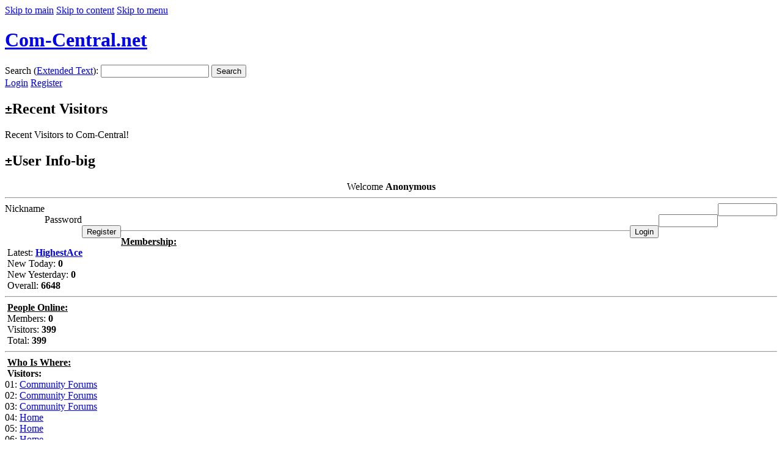

--- FILE ---
content_type: text/html; charset=utf-8
request_url: https://com-central.net/index.php?file=viewtopic&name=forums&p=90993
body_size: 19233
content:
<!DOCTYPE html PUBLIC "-//W3C//DTD XHTML 1.0 Transitional//EN"
    "http://www.w3.org/TR/xhtml1/DTD/xhtml1-transitional.dtd">
<html xmlns="http://www.w3.org/1999/xhtml" dir="ltr" xml:lang="en" lang="en">
<head>
    <base href="https://com-central.net/" />
<meta name="description" content="Forums The ONLY way to FLY!" />
<meta name="keywords" content="Forums, forums, bulletin, board, boards, phpbb, community" />
<meta name="resource-type" content="document" />
<meta name="distribution" content="global" />
<meta name="author" content="Com-Central.net" />
<meta name="copyright" content="Copyright (c) 2025 by Com-Central.net" />
<meta name="robots" content="index, follow" />
<meta name="rating" content="general" />
<meta name="generator" content="CPG Dragonfly CMS: Copyright (c) 2003-2025 by CPG-Nuke Development Team, http://dragonflycms.org" />
<meta name="MSSmartTagsPreventParsing" content="true" />
<title>Com-Central.net &rsaquo; Community Forums &rsaquo; The Discussion Group for George Bradford's AFV News &rsaquo; AFV News Discussion Board &rsaquo; M48A3 Question</title><link rel="shortcut icon" href="https://com-central.net/favicon.ico" type="image/x-icon" />
<script type="text/javascript" src="includes/javascript/infobox.js"></script>
<script type="text/javascript" src="includes/javascript/blockscript.js"></script>

<style type="text/css">.postbody img{max-width:600px}
<!--[if lt IE 8]>
.postbody img {
	width: expression(this.clientWidth > 600 ? "600px" : this.clientWidth+"px");
}
<![endif]-->
</style>
<link rel="top" href="index.php?name=Forums" title="Com-Central.net Forum Index" />
<link rel="search" href="index.php?name=Forums&amp;file=search" title="Search" />
<link rel="help" href="index.php?name=Forums&amp;file=faq" title="Forum FAQ" />
<link rel="prev" href="index.php?name=Forums&amp;file=viewtopic&amp;t=12814&amp;view=previous" title="View previous topic" />
<link rel="next" href="index.php?name=Forums&amp;file=viewtopic&amp;t=12814&amp;view=next" title="View next topic" />
<link rel="up" href="index.php?name=Forums&amp;file=viewforum&amp;f=73" title="AFV News Discussion Board" />

<link rel="copyright" href="index.php?name=credits" title="Copyrights" />
<link rel="author" href="index.php?name=Members_List" title="Members List" />
<link rel="alternate" type="application/rss+xml" title="RSS" href="rss/news2.php" />
    <link rel="stylesheet" type="text/css" media="screen" href="themes/ComCentral3/style/style.css" />
  <link rel="stylesheet" type="text/css" media="screen" href="themes/ComCentral3/style/mainstyle.css" />
    <link rel="stylesheet" type="text/css" media="handheld" href="themes/ComCentral3/style/browsers/smallscreen.css" />
    <link rel="stylesheet" type="text/css" media="screen" href="themes/ComCentral3/style/cpgmm.css" />
    
    <link rel="stylesheet" type="text/css" media="print" href="themes/ComCentral3/style/print.css" />
  <link rel="stylesheet" type="text/css" media="screen" href="themes/ComCentral3/style/specific.css" />
  <script type="text/javascript" src="themes/ComCentral3/javascript/disableselection.js"></script>
  </head>
<body>
<a name="skiptotop"></a>
<a href="/index.php?file=viewtopic&amp;name=forums&amp;p=90993#skiptomain" class="skiplink">Skip to main</a>
<a href="/index.php?file=viewtopic&amp;name=forums&amp;p=90993#skiptocontent" class="skiplink">Skip to content</a>
<a href="/index.php?file=viewtopic&amp;name=forums&amp;p=90993#skiptomenu" class="skiplink">Skip to menu</a>

<div id="head">
  <h1><a href="index.php" title="Com-Central.net">Com-Central.net</a></h1>
      <a href="#" onclick="showlangs();return false;" id="langselection" title="Select Language"></a>

    <div id="languages_popup" style="display:none;">
      <h4><a href="#" onclick="closelangs();return false;" class="closebutton" title="Close Window"></a> Select Language</h4>

                <span>English</span>
            </div>
    <form id="headsearch" class="special" action="index.php?name=Search" method="post" enctype="multipart/form-data" accept-charset="utf-8">
    <label for="search_word">Search (<a href="index.php?name=Search">Extended Text</a>):</label>
    <em></em><input id="search_word" class="specialtext" type="text" name="search" size="20" maxlength="40" /><b></b>
    <tt></tt><button type="submit">Search</button><i></i>
  </form>
    <div id="log_in_box" style="display:none;">
    <h4><a href="#" onclick="closelogin();return false;" class="closebutton" title="Close Window"></a> Login</h4>
    <form action="index.php?name=Forums" class="special" method="post" enctype="multipart/form-data" accept-charset="utf-8">
      <div>
        <label for="u_name">Nickname:</label>
        <em></em><input tabindex="5" class="specialtext" type="text" id="u_name" name="ulogin" size="15" maxlength="25" /><b></b><br />
        <a href="index.php?name=Your_Account&amp;file=register" class="losspass">Register</a>      </div>
      <div>
        <label for="u_pass">Password:</label>
        <em></em><input tabindex="6" class="specialtext" type="password" id="u_pass" name="user_password" size="15" maxlength="15" /><b></b>
        <tt></tt><button tabindex="7" type="submit">Login</button><i></i><br />
        <a href="index.php?name=Your_Account&amp;op=pass_lost" class="losspass">Lost your Password?</a>
      </div>
    </form>
  </div>
  
  <div id="headertools">
    <div id="userinfo">
              <span id="loginandregister">
        <a href="index.php?name=Your_Account" onclick="showlogin();return false;">Login</a>
        <a href="index.php?name=Your_Account&amp;file=register">Register</a>        </span>
          </div>
  </div>

  <div class="breadcrumb_trail"></div>

</div><!-- -#head -->
<div id="maincontainer">



    <div id="pe600">
    <div class="block">
    <h2><kbd title="Toggle Content" onclick="blockslide('45');">&plusmn;</kbd>Recent Visitors</h2>
    <div class="blockcontent" id="pe45" ><script type="text/javascript" src="https://je.revolvermaps.com/t.js"></script><script type="text/javascript">rmt_ki101('8',178,'44k71eonnpi','ff0000');</script>

Recent Visitors to Com-Central!</div>
  </div>
    <div class="block">
    <h2><kbd title="Toggle Content" onclick="blockslide('2');">&plusmn;</kbd>User Info-big</h2>
    <div class="blockcontent" id="pe2" ><div style="text-align:center;"><img src="images/blocks/no_avatar.gif" alt="" /><br />Welcome <b>Anonymous</b></div>
	<hr /><form action="/index.php?file=viewtopic&name=forums&p=90993" method="post" enctype="multipart/form-data" accept-charset="utf-8" style="margin:0;"><div>
	<span style="float:left; height:25px;">Nickname</span><span style="float:right; height:25px;"><input type="text" name="ulogin" size="10" maxlength="25" /></span><br />
	<span style="float:left; height:25px;">Password</span><span style="float:right; height:25px;"><input type="password" name="user_password" size="10" maxlength="20" /></span><br />
	<span style="float:left; height:25px;"><input type="button" value="Register" onclick="window.location='https://com-central.net/index.php?name=Your_Account&amp;file=register'" /></span>
	<span style="float:right; height:25px;"><input type="submit" value="Login" />
	</span></div></form><hr /><span style="font-weight:bold; text-decoration:underline;">Membership:</span><br />
<img src="images/blocks/ur-moderator.gif" alt="" /> Latest: <a href="index.php?name=Your_Account&amp;profile=HighestAce"><b>HighestAce</b></a><br />
<img src="images/blocks/ur-author.gif" alt="" /> New Today: <b>0</b><br />
<img src="images/blocks/ur-admin.gif" alt="" /> New Yesterday: <b>0</b><br />
<img src="images/blocks/ur-guest.gif" alt="" /> Overall: <b>6648</b><br />
<hr />
<img src="images/blocks/group-1.gif" alt="" /> <span style="font-weight:bold; text-decoration:underline;">People Online:</span><br />
<img src="images/blocks/ur-member.gif" alt="" /> Members: <b>0</b><br />
<img src="images/blocks/ur-anony.gif" alt="" /> Visitors: <b>399</b><br />
<img src="images/blocks/ur-registered.gif" alt="" /> Total: <b>399</b>
<hr />
<img src="images/blocks/group-1.gif" alt="" /> <span style="font-weight:bold; text-decoration:underline;">Who Is Where:</span><br /><img src="images/blocks/visitors.gif" alt="" />&nbsp;<span class="content"><b>Visitors:</b></span><br />01: <a href="/index.php?file=viewtopic&amp;name=forums&amp;p=102082">Community Forums</a><br />
02: <a href="/index.php?file=viewtopic&amp;name=Forums&amp;p=116069">Community Forums</a><br />
03: <a href="/index.php/option=com_user&amp;amp;amp;amp;amp;view=registration/images/index.php?name=Forums&amp;file=viewtopic&amp;t=14008&amp;postdays=0&amp;postorder=asc&amp;start=15">Community Forums</a><br />
04: <a href="/index.php/wikka.phpwakka=UserSettings&amp;amp;amp;amp;amp;prev=/modules/POTD/pictures/themes/ComCentral3/images/forums/lang_english/icon_gallery.gif">Home</a><br />
05: <a href="/index.php/mediji/videogalerija-2/modules/coppermine/albums/userpics/13827/rss/modules/coppermine/albums/userpics/10605/thumb_12~1.jpg">Home</a><br />
06: <a href="/index.php/etc/passwdÃƒÆ’Ã‚Â¯Ãƒâ€¦Ã¯Â¿Â½ÃƒÂ¢Ã¯Â¿Â½Ã¯Â¿Â½&amp;sa=X&amp;ved=2ahUKEwjZ18ia6ZTnAhXlLX0KHSIMCIIQFjAXegQIDRAB&amp;wakka=UserSettings'/themes/afv2/images/blocks/CPG_Main_Menu/rss/rss/themes/ComCentral3/images/forums/icon_mini_message.gif">Home</a><br />
07: <a href="/index.php?0&amp;coi=1494">Home</a><br />
08: <a href="/index.php?file=viewtopic&amp;amp;name=Forums&amp;amp;start=0&amp;amp;t=11685">Home</a><br />
09: <a href="/index.php/wap/api/modules/coppermine/albums/userpics/10605/thumb_10~1.jpg">Home</a><br />
10: <a href="/index.php/option=com_user&amp;amp;amp;amp;amp;view=registration/images/avatars/index.php?file=viewtopic&amp;name=Forums&amp;t=17866">Community Forums</a><br />
11: <a href="/index.php/rss/images/images/modules/POTD/themes/ComCentral3/images/forums/printer.gif">Home</a><br />
12: <a href="/index.php?name=Forums&amp;file=viewtopic&amp;p=45009uploads/avatars/471_17076753454ed0d48382932.jpg">Community Forums</a><br />
13: <a href="/index.php?name=Forums&amp;file=viewtopic&amp;p=41240images/spacer.gif">Community Forums</a><br />
14: <a href="/index.php?file=article'\\%22">Home</a><br />
15: <a href="/index.php/108-inovativna-pedagogika/1141-netiketa-na-sesg/rss/themes/ComCentral3/images/forums/lang_english/icon_msnm.gif">Home</a><br />
16: <a href="/index.php/predstavi/themes/comcentralx/images/index.php?file=viewtopic&amp;name=forums&amp;t=15137">Community Forums</a><br />
17: <a href="/index.php/etc/passwd–†¬†–£¬†–†―û–Δ”Θ–†¬†–Γ“Μ–†―û–Θ–à–†¬†–Γ“Μ–†–à–Δ―•&amp;wakka=usersettingsA=0/cyan">Home</a><br />
18: <a href="/index.php/rss/rss/None/themes/ComCentral3/images/forums/lang_english/icon_profile.gif">Home</a><br />
19: <a href="/index.php/option=com_user&amp;amp;amp;amp;amp;view=registration/images/index.php?name=Downloads&amp;c=82&amp;s=4&amp;page=1">Downloads</a><br />
20: <a href="/index.php?name=Forums&amp;file=viewtopic&amp;p=41240images/blocks/ur-anony.gif">Community Forums</a><br />
21: <a href="/index.php/rss/images/images/modules/POTD/images/smiles/icon_razz.gif">Home</a><br />
22: <a href="/index.php/index.php?t=5941&amp;view=previous">Home</a><br />
23: <a href="/index.php/option=com_user&amp;amp;amp;amp;amp;amp;amp;view=registration/modules/coppermine/albums/userpics/10182/thumb_th-6b-01.jpg">Home</a><br />
24: <a href="/index.php?name=Forums&amp;file=viewtopic&amp;p=26667themes/ComCentral3/images/forums/icon_mini_login.gif">Community Forums</a><br />
25: <a href="/index.php/108-inovativna-pedagogika/1141-netiketa-na-sesg/rss/themes/ComCentral3/images/forums/lang_english/icon_msnm.gif">Home</a><br />
26: <a href="/index.php?file=search&amp;name=Forums&amp;search_id=301133676&amp;start=50">Community Forums</a><br />
27: <a href="/index.php/option=com_userampview=registration/darkblue/modules/coppermine/albums/userpics/13827/thumb_mural-mission-bb-homepg-v4.jpg">Home</a><br />
28: <a href="/index.php/wikka.phpwakka=UserSettingsprev=/rss/images/spacer.gif">Home</a><br />
29: <a href="/index.php/wikka.phpwakka=UserSettingsprev=/rss/images/icons/smile/question.gif">Home</a><br />
30: <a href="/index.php/wikka.phpwakka=UserSettingsprev=/rss/themes/ComCentral3/images/forums/icon_minipost.gif">Home</a><br />
31: <a href="/index.php/wikka.phpwakka=UserSettingsprev=/rss/themes/ComCentral3/images/forums/folder_announce.gif">Home</a><br />
32: <a href="/index.php/pma/modules/coppermine/albums/userpics/10605/thumb_12~1.jpg">Home</a><br />
33: <a href="/index.php/1334-najboljse-poslovne-ideje-na-start-up-dnevih/images/avatars/index.php?name=Forums&amp;file=viewtopic&amp;p=43072">Community Forums</a><br />
34: <a href="/index.php?c=55&amp;name=Downloads&amp;page=3&amp;s=2">Downloads</a><br />
35: <a href="/index.php/option=com_user&amp;amp;amp;amp;amp;view=registration/images/index.php?name=Forums&amp;file=viewtopic&amp;t=2332&amp;view=previous">Community Forums</a><br />
36: <a href="/index.php/108-inovativna-pedagogika/970-vabljeni-na-informativne-dneve-na-ses-maribor-2/rss/modules/coppermine/albums/userpics/10012/thumb_Doolittle raid 003.jpg">Home</a><br />
37: <a href="/index.php/etc/passwdла┬╗л▓РђЮмЌлаМБлАм╣лаМБлам║&amp;amp;wakka=usersettings'''/index.php?op=show">Home</a><br />
38: <a href="/index.php/Home/themes/ComCentral3/images/forums/folder.gif">Home</a><br />
39: <a href="/index.php/mediji/videogalerija-2/modules/coppermine/albums/userpics/13827/rss/modules/coppermine/albums/userpics/10605/thumb_10~1.jpg">Home</a><br />
40: <a href="/index.php/pma/modules/coppermine/albums/userpics/10510/thumb_british.jpg">Home</a><br />
41: <a href="/index.php?file=viewtopic&amp;name=forums&amp;t=13817">Community Forums</a><br />
42: <a href="/index.php?name=Forums&amp;file=viewtopic&amp;p=32052themes/ComCentral3/images/forums/lang_english/reply.gif">Community Forums</a><br />
43: <a href="/index.php/modcp/index.php?file=viewtopic&amp;name=Forums&amp;t=17784">Community Forums</a><br />
44: <a href="/index.php/option=com_user&amp;amp;view=registration/16/themes/ComCentral3/images/forums/printer.gif">Home</a><br />
45: <a href="/index.php/etc/passwdпҝҪ&amp;amp;amp;amp;wakka=usersettings'''/index.php">Home</a><br />
46: <a href="/index.php/etc/passwd&amp;ifl=/etc/themes/ComCentral3/images/forums/lang_english/reply.gif">Home</a><br />
47: <a href="/index.php?file=viewtopic&amp;name=Forums&amp;p=96853uploads/avatars/324_16418705234d04d376ef8ff.jpg">Community Forums</a><br />
48: <a href="/index.php/etc/passwdÃƒÆ’Ã‚Â¯Ãƒâ€¦Ã¯Â¿Â½ÃƒÂ¢Ã¯Â¿Â½Ã¯Â¿Â½&amp;sa=X&amp;ved=2ahUKEwjZ18ia6ZTnAhXlLX0KHSIMCIIQFjAXegQIDRAB&amp;wakka=UserSettings'/images/smiles/icon_rolleyes.gif">Home</a><br />
49: <a href="/index.php/option=com_user&amp;amp%253Bamp%253Bamp%253Bamp%253Bamp%253Bview=registration/images/avatars/index.php?file=viewtopic&amp;name=Forums&amp;p=58568">Community Forums</a><br />
50: <a href="/index.php/option=com_user&amp;amp;amp;view=registration/rss/themes/ComCentral3/images/forums/icon_mini_search.gif">Home</a><br />
51: <a href="/index.php/rss/images/themes/ComCentral3/images/forums/themes/ComCentral3/images/bbcode/email.gif">Home</a><br />
52: <a href="/index.php/1334-najboljse-poslovne-ideje-na-start-up-dnevih/113">Home</a><br />
53: <a href="/index.php?file=viewtopic&amp;name=Forums&amp;p=56629images/blocks/no_avatar.gif">Community Forums</a><br />
54: <a href="/index.php/koledar/1048-zdravstvena-vzgoja-za-2-a-2-b-in-2-c/index.php?t=18193">Home</a><br />
55: <a href="/index.php?file=viewtopic&amp;highlight&amp;name=Forums&amp;postdays=0&amp;postorder=asc&amp;start=0&amp;t=3679themes/ComCentral3/images/forums/icon_minipost.gif">Community Forums</a><br />
56: <a href="/index.php/db/white/index.php?file=viewtopic&amp;name=Forums&amp;start=45&amp;t=5508">Community Forums</a><br />
57: <a href="/index.php?file=viewtopic&amp;highlight=//bestbuyвАЪƒУвДҐвАЪƒУ¬£вАЪƒТ¬®вАУ≈ЇвАЪƒТ√ЇвАУƒїcom&amp;name=Forums&amp;postdays=0&amp;postorder='&amp;start=30&amp;t=4853">Community Forums</a><br />
58: <a href="/index.php?name=Forums&amp;file=viewtopic&amp;p=49514images/smiles/icon_mrgreen.gif">Community Forums</a><br />
59: <a href="/index.php?name=Forums&amp;file=viewtopic&amp;t=11359themes/ComCentral3/images/forums/icon_minipost.gif">Community Forums</a><br />
60: <a href="/index.php?name=Forums&amp;file=viewtopic&amp;t=3107&amp;postdays=0&amp;postorder=asc'A=0&amp;start=15uploads/avatars/487_2014476494e9e96744aec6.jpg">Community Forums</a><br />
61: <a href="/index.php?amp;name=forums&amp;p=81642&amp;file=viewtopic">Home</a><br />
62: <a href="/index.php/wikka.phpwakka=UserSettingsprev=/rss/themes/ComCentral3/images/forums/folder.gif">Home</a><br />
63: <a href="/index.php?name=Forums&amp;file=viewtopic&amp;t=9294&amp;view=previousimages/jmlogo.jpg">Community Forums</a><br />
64: <a href="/index.php/wikka.phpwakka=UserSettingsprev=/rss/images/icons/icon_clip.gif">Home</a><br />
65: <a href="/index.php/option=com_user&amp;amp;amp;amp;amp;amp;amp;amp;amp;view=registration/modules/coppermine/albums/userpics/10134/thumb_atom4.jpg">Home</a><br />
66: <a href="/index.php?name=Forums&amp;file=viewtopic&amp;p=46180">Community Forums</a><br />
67: <a href="/index.php/add.php/index.php/index.php?month=12&amp;name=Stories_Archive&amp;sa=show_month&amp;year=2006">News Archive</a><br />
68: <a href="/index.php/myadmin/modules/POTD/pictures/thumb_-2011-jan-24-009.jpg">Home</a><br />
69: <a href="/index.php?file=viewtopic&amp;name=Forums&amp;p=85153themes/ComCentral3/images/forums/icon_minipost.gif">Community Forums</a><br />
70: <a href="/index.php/option=com_user&amp;amp;amp;amp;amp;amp;amp;view=registration/index.php?file=viewtopic&amp;name=Forums&amp;p=103755">Community Forums</a><br />
71: <a href="/index.php?name=Forums&amp;file=viewtopic&amp;t=8751&amp;view=previousimages/blocks/ur-moderator.gif">Community Forums</a><br />
72: <a href="/index.php?name=Forums&amp;file=viewtopic&amp;p=84734images/blocks/ur-registered.gif">Community Forums</a><br />
73: <a href="/index.php/etc/passwdЕ’В°вҲҡВ®вҖҡГўГ Е’В¶Е’вҖўвҲҡПҖFD">Home</a><br />
74: <a href="/index.php?file=viewtopic&amp;name=Forums&amp;p=80378themes/ComCentral3/images/forums/icon_mini_message.gif">Community Forums</a><br />
75: <a href="/index.php?file=viewtopic&amp;name=Forums&amp;p=121962">Community Forums</a><br />
76: <a href="/index.php/option=com_user&amp;amp;amp;amp;amp;view=registration/images/index.php?file=viewtopic&amp;name=Forums&amp;t=2644">Community Forums</a><br />
77: <a href="/index.php/option=com_user&amp;amp;amp;amp;amp;view=registration/images/avatars/index.php?file=viewtopic&amp;name=Forums&amp;t=17490">Community Forums</a><br />
78: <a href="/index.php/images/rss/rss/modules/POTD/pictures/normal_-2011-mar-31-002.jpg">Home</a><br />
79: <a href="/index.php/option=com_user&amp;amp;amp;amp;amp;view=registration/images/avatars/index.php?name=POTD&amp;start=1830&amp;query=&amp;rated=1&amp;viewed=0">Member Screenshots</a><br />
80: <a href="/index.php/http/rss/modules/POTD/pictures/thumb_06 - Appalachia.jpg">Home</a><br />
81: <a href="/index.php/etc/passwd’┐Įńö£’┐Į&amp;wakka=usersettings'''/index.php?name=Statistics">Statistics</a><br />
82: <a href="/index.php?name=Forums&amp;file=viewtopic&amp;p=26667images/blocks/ur-admin.gif">Community Forums</a><br />
83: <a href="/index.php/comments/">Home</a><br />
84: <a href="/index.php/index.php/user-profile/modules/POTD/pictures/modules/POTD/pictures/thumb_serving small.jpg">Home</a><br />
85: <a href="/index.php/member/modules/coppermine/albums/userpics/10278/thumb_avatar borlog 64x64.jpg">Home</a><br />
86: <a href="/index.php/wikka.phpwakka=UserSettings&amp;prev=/search/modules/coppermine/albums/userpics/10032/thumb_IL2M_W050208_191407_C05020608393727.jpg">Home</a><br />
87: <a href="/index.php/cms/index.php?file=viewtopic&amp;name=Forums&amp;p=64753">Community Forums</a><br />
88: <a href="/index.php/ img/index.php?file=viewtopic&amp;name=Forums&amp;p=38164">Community Forums</a><br />
89: <a href="/index.php/option=com_user&amp;amp;amp;amp;amp;amp;amp;amp;amp;view=register/images/index.php?file=viewtopic&amp;name=Forums&amp;p=112036">Community Forums</a><br />
90: <a href="/index.php?name=Forums&amp;file=viewtopic&amp;t=5209&amp;start=0&amp;postdays=0&amp;postorder=asc&amp;highlight=uploads/avatars/19_790019433508d4d0951644.gif">Community Forums</a><br />
91: <a href="/index.php?do=basic%22,%22,%22,%22,%22;earning.tw/bitgin-ai/">Home</a><br />
92: <a href="/index.php?file=viewtopic&amp;name=Forums&amp;t=6230images/blocks/ur-registered.gif">Community Forums</a><br />
93: <a href="/index.php?name=forums&amp;file=viewtopic&amp;p=55693">Community Forums</a><br />
94: <a href="/index.php/base/modules/coppermine/albums/userpics/13827/thumb_2025_3_29__1_4_38.jpg">Home</a><br />
95: <a href="/index.php/index.php/user-profile/modules/POTD/pictures/modules/POTD/pictures/thumb_nightfighter.jpg">Home</a><br />
96: <a href="/index.php/register/rss/modules/coppermine/albums/userpics/10605/thumb_10~1.jpg">Home</a><br />
97: <a href="/index.php?file=viewtopic&amp;name=Forums&amp;p=28054uploads/avatars/2_109889497948b9e6477420b.jpg">Community Forums</a><br />
98: <a href="/index.php/option=com_user&amp;view=registration/themes/ComCentral3/images/forums/lang_english/icon_gallery.gif">Home</a><br />
99: <a href="/index.php/wikka.phpwakka=UserSettings&amp;;prev=/images/avatars/index.php?file=viewtopic&amp;name=Forums&amp;t=16209">Community Forums</a><br />
100: <a href="/index.php?file=viewtopic&amp;name=Forums&amp;p=35490themes/ComCentral3/images/forums/icon_mini_faq.gif">Community Forums</a><br />
101: <a href="/index.php/home/public/modules/POTD/pictures/thumb_04 - GassingUp_FrontRoyal_VA.jpg">Home</a><br />
102: <a href="/index.php/93-projekti/14/index.php?file=viewtopic&amp;name=Forums&amp;t=5822">Community Forums</a><br />
103: <a href="/index.php/ img/rss/index.php?file=viewtopic&amp;name=Forums&amp;p=103277">Community Forums</a><br />
104: <a href="/index.php/themes/afv3/images/forums">Home</a><br />
105: <a href="/index.php/wikka.php?wakka=UserSettings&amp;prev=/search?q=inurl:/wikka/UserSettings'A=0&amp;sa=X&amp;ved=2ahUKEwiuz_Og3fnmAhUIHXAKHQLSDdY4ZBAWME56BAgWEAE">Home</a><br />
106: <a href="/index.php/93-projekti/modules/coppermine/albums/userpics/13827/thumb_mural-mission-bb-homepg-v4.jpg">Home</a><br />
107: <a href="/index.php/feed/themes/ComCentral3/images/forums/themes/ComCentral3/images/forums/icon_offline.gif">Home</a><br />
108: <a href="/index.php/component/node/rss/themes/ComCentral3/images/forums/lang_english/icon_profile.gif">Home</a><br />
109: <a href="/index.php/option=com_user&amp;amp;amp;amp;amp;view=registration/images/index.php?name=Forums&amp;file=viewtopic&amp;t=10420&amp;postdays=0&amp;postorder=asc&amp;start=15">Community Forums</a><br />
110: <a href="/index.php/jcow881000/rss/index.php?name=POTD&amp;op=show&amp;pid=1398">Member Screenshots</a><br />
111: <a href="/index.php?name=Forums&amp;amp;file=viewtopic&amp;amp;t=17714&amp;amp;view=previous">Community Forums</a><br />
112: <a href="/index.php?name=Forums&amp;file=viewtopic&amp;t=5209&amp;start=0&amp;postdays=0&amp;postorder=asc&amp;highlight=images/blocks/ur-guest.gif">Community Forums</a><br />
113: <a href="/index.php?a=add&amp;type=3">Home</a><br />
114: <a href="/index.php/supermages/index.php?file=statistics&amp;id=168&amp;name=Downloads&amp;v_year=2019">Downloads</a><br />
115: <a href="/index.php/member/rss/modules/coppermine/albums/userpics/10605/thumb_12~1.jpg">Home</a><br />
116: <a href="/index.php?a=%22zu3jn1'&amp;action=f77r4&amp;api=a1vb5&amp;api_key=vle14&amp;cat=nzd22&amp;email=jnso1&amp;emailto=qiw83&amp;f=73&amp;file=viewforum&amp;id=z6pk7&amp;list_type=ok3d2&amp;month=wgtt0'&amp;name=Forums&amp;query=b8v85&amp;re=&amp;redirect=jgw">Community Forums</a><br />
117: <a href="/index.php?file=viewtopic&amp;name=Forums&amp;p=88388images/smiles/icon_lol.gif">Community Forums</a><br />
118: <a href="/index.php/en/edit-user-profile/themes/ComCentral3/images/forums/icon_mini_faq.gif">Home</a><br />
119: <a href="/index.php/images/smiles/icon_mad.gif">Home</a><br />
120: <a href="/index.php/etc/passwdпњљ&amp;wakka=usersettings'''/42">Home</a><br />
121: <a href="/index.php?file=viewtopic&amp;name=Forums&amp;postdays=0&amp;postorder=asc&amp;start=0&amp;t=6557images/blocks/visitors.gif">Community Forums</a><br />
122: <a href="/index.php/Orion/modules/coppermine/albums/userpics/13827/thumb_2025_3_29__1_4_38.jpg">Home</a><br />
123: <a href="/index.php/en/images/blocks/index.php?file=viewtopic&amp;name=forums&amp;p=36235">Community Forums</a><br />
124: <a href="/index.php/forums/rss/images/avatars/rss/modules/coppermine/albums/userpics/13827/thumb_2024-central_coast_airfest.jpg">Home</a><br />
125: <a href="/index.php/99-izjave-nekdanjih-dijakov/792-petra-hauc-filmska-in-tv-reziserka/violet">Home</a><br />
126: <a href="/index.php/option=com_user&amp;amp;amp;view=registration/index.php?file=article&amp;name=News&amp;sid=19">News</a><br />
127: <a href="/index.php/index.php?start=60&amp;t=4370">Home</a><br />
128: <a href="/index.php/images/images/rss/images/avatars/modules/POTD/pictures/themes/ComCentral3/images/forums/lang_english/revive_topic.gif">Home</a><br />
129: <a href="/index.php?p=100537'A=0">Home</a><br />
130: <a href="/index.php/component/comprofiler/rss/modules/coppermine/albums/userpics/13827/thumb_2024-central_coast_airfest.jpg">Home</a><br />
131: <a href="/index.php/forum/topic/rss/18">Home</a><br />
132: <a href="/index.php/'knox1s2s3/index.php?op=show&amp;pid=2058">Home</a><br />
133: <a href="/index.php?file=viewtopic&amp;name=Forums&amp;start=0&amp;t=8316images/blocks/no_avatar.gif">Community Forums</a><br />
134: <a href="/index.php?file=viewtopic&amp;name=Forums&amp;p=80378images/smiles/beerchug.gif">Community Forums</a><br />
135: <a href="/index.php/feed/themes/ComCentral3/images/forums/lang_english/modules/coppermine/albums/userpics/10605/thumb_10~1.jpg">Home</a><br />
136: <a href="/index.php?file=viewtopic&amp;name=Forums&amp;start=0&amp;t=5016">Community Forums</a><br />
137: <a href="/index.php/option=com_user&amp;amp;amp;amp;amp;view=registration/images/index.php?name=Forums&amp;file=viewtopic&amp;p=89292">Community Forums</a><br />
138: <a href="/index.php/option=com_user&amp;view=register/themes/ComCentral3/images/forums/icon_offline.gif">Home</a><br />
139: <a href="/index.php/option=com_user&amp;amp;amp;amp;view=registration/themes/ComCentral3/images/forums/lang_english/icon_email.gif">Home</a><br />
140: <a href="/index.php/option=com_user&amp;amp;amp;amp;amp;amp;amp;amp;amp;view=registration/modules/POTD/pictures/thumb_01 - Manassas KHEF.jpg">Home</a><br />
141: <a href="/index.php/modules/POTD/pictures/themes/default/images/downloads/modules/POTD/pictures/modules/coppermine/albums/userpics/10605/thumb_11~1.jpg">Home</a><br />
142: <a href="/index.php/option=com_user&amp;amp%2525253Bamp%2525253Bamp%2525253Bview=registration/dd/index.php?f=86&amp;file=viewforum&amp;name=Forums&amp;start=150&amp;topicdays=0">Community Forums</a><br />
143: <a href="/index.php?file=viewtopic&amp;name=Forums&amp;p=45555themes/ComCentral3/images/forums/icon_mini_login.gif">Community Forums</a><br />
144: <a href="/index.php?name=forumsfile=viewtopicp=72844">Home</a><br />
145: <a href="/index.php/1053/themes/default/images/downloads/stars/images/smiles/icon_lol.gif">Home</a><br />
146: <a href="/index.php/etc/passwdпїЅ&amp;wakka=usersettings'''/rss">Home</a><br />
147: <a href="/index.php?name=Downloads&amp;c=76&amp;s=2&amp;page=1themes/default/images/downloads/pop/5.png">Downloads</a><br />
148: <a href="/index.php/option=com_user&amp;amp;amp;amp;amp;amp;amp;amp;amp;amp;amp;view=registration/themes/ComCentral3/images/forums/lang_english/icon_icq_add.gif">Home</a><br />
149: <a href="/index.php/logowanie/modules/coppermine/albums/userpics/10605/thumb_10~1.jpg">Home</a><br />
150: <a href="/index.php/component/comprofiler/rss/themes/ComCentral3/images/forums/icon_mini_search.gif">Home</a><br />
151: <a href="/index.php/option=com_user&amp;amp;amp;amp;amp;amp;amp;view=registration/modules/POTD/pictures/thumb_08 - StormyWeather_WV.jpg">Home</a><br />
152: <a href="/index.php/component/comprofiler/themes/ComCentral3/images/forums/lang_english/post.gif">Home</a><br />
153: <a href="/index.php/etc/passwdвАЪ√ДƒП≈З√ЦвАЪ√Д√Ї≈Д√ґвАЪ√Д√ЇвАЪƒДƒШ&amp;amp;amp;wakka=usersettingsA=0">Home</a><br />
154: <a href="/index.php?name=POTD&amp;start=390&amp;rated=0&amp;viewed=1">Member Screenshots</a><br />
155: <a href="/index.php/etc/passwdÃƒÆ’Ã‚Â¯Ãƒâ€¦Ã¯Â¿Â½ÃƒÂ¢Ã¯Â¿Â½Ã¯Â¿Â½&amp;sa=X&amp;ved=2ahUKEwjZ18ia6ZTnAhXlLX0KHSIMCIIQFjAXegQIDRAB&amp;wakka=UserSettings'/rss/themes/ComCentral3/images/forums/icon_mini_search.gif">Home</a><br />
156: <a href="/index.php/etc/passwdв•Ёв”җв•ҘВҘв•ҘВ¬&amp;wakka=usersettingsA=0/2/banners.php">Home</a><br />
157: <a href="/index.php/wiki/index.php?name=Forums&amp;file=viewtopic&amp;t=5225&amp;start=15">Community Forums</a><br />
158: <a href="/index.php/option=com_user&amp;amp;amp;amp;amp;view=registration/images/index.php?name=Forums&amp;file=viewtopic&amp;p=63821">Community Forums</a><br />
159: <a href="/index.php?file=viewtopic&amp;name=Forums&amp;t=10770&amp;view=nextimages/blocks/ur-moderator.gif">Community Forums</a><br />
160: <a href="/index.php/option=com_user&amp;view=registration/rss/images/smiles/icon_twisted.gif">Home</a><br />
161: <a href="/index.php/superadmin/includes/javascript/index.php?file=viewtopic&amp;name=Forums&amp;p=70510">Community Forums</a><br />
162: <a href="/index.php/rss/modules/coppermine/images/rating4.gif">Home</a><br />
163: <a href="/index.php?name=Forums&amp;file=viewtopic&amp;t=591&amp;view=nextthemes/ComCentral3/images/forums/lang_english/icon_www.gif">Community Forums</a><br />
164: <a href="/index.php?name=Forums&amp;file=viewtopic&amp;p=101081themes/ComCentral3/images/forums/lang_english/icon_profile.gif">Community Forums</a><br />
165: <a href="/index.php/etc/passwdďż˝&amp;wakka=usersettings'''/92">Home</a><br />
166: <a href="/index.php?name=Forums&amp;file=viewtopic&amp;p=22606images/smiles/icon_mrgreen.gif">Community Forums</a><br />
167: <a href="/index.php/'KNOX1S2S3/index.php?file=viewtopic&amp;name=Forums&amp;p=97143">Community Forums</a><br />
168: <a href="/index.php?file=viewtopic&amp;name=Forums&amp;p=118652images/blocks/ur-admin.gif">Community Forums</a><br />
169: <a href="/index.php?amp&amp;file=viewtopic&amp;name=Forums&amp;p=18989">Community Forums</a><br />
170: <a href="/index.php/option=com_user&amp;amp;amp;amp;amp;view=registration/images/avatars/index.php?file=viewtopic&amp;name=Forums&amp;p=130093">Community Forums</a><br />
171: <a href="/index.php/rss/modules/coppermine/images/themes/ComCentral3/images/forums/icon_mini_faq.gif">Home</a><br />
172: <a href="/index.php/images/images/rss/themes/ComCentral3/images/forums/lang_english/icon_www.gif">Home</a><br />
173: <a href="/index.php/option=com_user&amp;amp;amp;amp;amp;amp;amp;amp;amp;view=registration/modules/coppermine/albums/userpics/10605/thumb_12~1.jpg">Home</a><br />
174: <a href="/index.php?file=viewtopic&amp;name=Forums&amp;t=15035themes/ComCentral3/images/forums/icon_offline.gif">Community Forums</a><br />
175: <a href="/index.php/prehrana/e-prijava-na-solsko-malico/images/avatars/index.php?file=faq&amp;name=Forums">Community Forums</a><br />
176: <a href="/index.php/forum/topic/create/images/smiles/icon_razz.gif">Home</a><br />
177: <a href="/index.php/etc/themes/default/images/downloads/pick.png">Home</a><br />
178: <a href="/index.php/wikka.phpwakka=UserSettings&amp;amp;amp;amp;amp;amp;amp;amp;amp;amp;amp;amp;amp;amp;amp;amp;amp;amp;amp;amp;amp;amp;prev=/index.php?file=viewtopic&amp;name=Forums&amp;t=1722&amp;view=next">Community Forums</a><br />
179: <a href="/index.php?uname=c3RlcGhhbmlhZG9yc2Nob2lna3o=">Home</a><br />
180: <a href="/index.php/wap/api/modules/POTD/pictures/thumb_12 - Arriving_Charleston_WV.jpg">Home</a><br />
181: <a href="/index.php?name=Forums&amp;file=viewtopic&amp;p=92722themes/ComCentral3/images/forums/lang_english/icon_profile.gif">Community Forums</a><br />
182: <a href="/index.php?uname=Y29ydGV6cnViZW5zb2hu'123">Home</a><br />
183: <a href="/index.php/etc/passwdÃƒÆ’Ã‚Â¯Ãƒâ€¦Ã¯Â¿Â½ÃƒÂ¢Ã¯Â¿Â½Ã¯Â¿Â½&amp;sa=X&amp;ved=2ahUKEwjZ18ia6ZTnAhXlLX0KHSIMCIIQFjAXegQIDRAB&amp;wakka=UserSettings'/rss/modules/coppermine/images/rating4.gif">Home</a><br />
184: <a href="/index.php/OA_HTML/jsp/index.php?name=POTD&amp;op=show&amp;pid=2715">Member Screenshots</a><br />
185: <a href="/index.php/option=com_user&amp;amp;amp;amp;amp;view=registration/images/index.php?file=viewtopic&amp;name=Forums&amp;t=16082&amp;view=previous">Community Forums</a><br />
186: <a href="/index.php/etc/passwdÃƒÆ’Ã‚Â¯Ãƒâ€¦Ã¯Â¿Â½ÃƒÂ¢Ã¯Â¿Â½Ã¯Â¿Â½&amp;sa=X&amp;ved=2ahUKEwjZ18ia6ZTnAhXlLX0KHSIMCIIQFjAXegQIDRAB&amp;wakka=UserSettings'/index.php?file=viewtopic&amp;name=Forums&amp;t=4929">Community Forums</a><br />
187: <a href="/index.php/etc/passwdÃƒÆ’Ã‚Â¯Ãƒâ€¦Ã¯Â¿Â½ÃƒÂ¢Ã¯Â¿Â½Ã¯Â¿Â½&amp;sa=X&amp;ved=2ahUKEwjZ18ia6ZTnAhXlLX0KHSIMCIIQFjAXegQIDRAB&amp;wakka=UserSettings'/themes/afv2/images/blocks/CPG_Main_Menu/themes/ComCentral3/images/forums/icon_offline.gif">Home</a><br />
188: <a href="/index.php?file=viewtopic&amp;name=Forums&amp;p=47422themes/ComCentral3/images/forums/lang_english/icon_profile.gif">Community Forums</a><br />
189: <a href="/index.php/wikka.phpwakka=UserSettings&amp;amp;prev=/search/themes/ComCentral3/images/forums/icon_mini_faq.gif">Home</a><br />
190: <a href="/index.php/etc/passwdƒС√і√Ф√З≈БƒСƒљ√Ф√З≈љƒС√ґ√Ф√§ƒЊ&amp;wakka=usersettings'''/25">Home</a><br />
191: <a href="/index.php/sola-ambasadorka-evropskega-parlamenta/400">Home</a><br />
192: <a href="/index.php/option=com_user&amp;%25252525253Bview=registration/37/index.php?month=10&amp;name=Stories_Archive&amp;sa=show_month&amp;year=2017">News Archive</a><br />
193: <a href="/index.php/rss/modules/coppermine/images/modules/coppermine/albums/userpics/10605/thumb_9~2.jpg">Home</a><br />
194: <a href="/index.php?uname=YWxleDk0NDU5OTE=">Home</a><br />
195: <a href="/index.php/etc/passwdÃƒÆ’Ã‚Â¯Ãƒâ€¦Ã¯Â¿Â½ÃƒÂ¢Ã¯Â¿Â½Ã¯Â¿Â½&amp;sa=X&amp;ved=2ahUKEwjZ18ia6ZTnAhXlLX0KHSIMCIIQFjAXegQIDRAB&amp;wakka=UserSettings'/themes/afv2/images/blocks/CPG_Main_Menu/modules/coppermine/albums/userpics/13827/thumb_mural-mission-bb-homepg-">Home</a><br />
196: <a href="/index.php?name=POTD&amp;start=1650&amp;rated=0&amp;viewed=0">Member Screenshots</a><br />
197: <a href="/index.php?cat=0&amp;pos=470">Home</a><br />
198: <a href="/index.php/option=com_user&amp;amp%3Bamp%3Bamp%3Bamp%3Bamp%3Bamp%3Bamp%3Bamp%3Bamp%3Bamp%3Bview=registration/white/index.php?file=viewtopic&amp;name=Forums&amp;t=18266">Community Forums</a><br />
199: <a href="/index.php/option=com_user&amp;amp;amp;amp;amp;amp;amp;view=register/themes/ComCentral3/images/forums/lang_english/icon_msnm.gif">Home</a><br />
200: <a href="/index.php/etc/passwdÃƒÆ’Ã‚Â¯Ãƒâ€¦Ã¯Â¿Â½ÃƒÂ¢Ã¯Â¿Â½Ã¯Â¿Â½&amp;sa=X&amp;ved=2ahUKEwjZ18ia6ZTnAhXlLX0KHSIMCIIQFjAXegQIDRAB&amp;wakka=UserSettings'/index.php?album=178&amp;file=thumbnails&amp;meta=topn&amp;name=coppermine">Photo Gallery</a><br />
201: <a href="/index.php?file=viewtopic&amp;highlight=canadian register'&amp;name=Forums&amp;postdays=0&amp;postorder=/bestbuyР С–РўвҖ“РЈВ®com&amp;start=390&amp;t=4853">Community Forums</a><br />
202: <a href="/index.php?name=Forums&amp;file=viewtopic&amp;t=7247&amp;view=nextthemes/ComCentral3/images/forums/icon_mini_search.gif">Community Forums</a><br />
203: <a href="/index.php/wikka/modules/coppermine/albums/userpics/10605/thumb_9~2.jpg">Home</a><br />
204: <a href="/index.php/option=com_user&amp;amp;amp;amp;amp;view=registration/images/index.php?name=Forums&amp;file=viewtopic&amp;p=128467">Community Forums</a><br />
205: <a href="/index.php?album=27&amp;amp=74">Home</a><br />
206: <a href="/index.php?file=viewtopic&amp;name=Forums&amp;postorder=asc'a=0&amp;start=15&amp;t=3136">Community Forums</a><br />
207: <a href="/index.php/'KNOX1S2S3/'/index.php?file=viewtopic&amp;name=Forums&amp;p=4351">Community Forums</a><br />
208: <a href="/index.php?name=Forums&amp;file=viewtopic&amp;p=32939images/blocks/ur-admin.gif">Community Forums</a><br />
209: <a href="/index.php?action=view&amp;coi=1494&amp;du=www.busan-lovely.com/sasang">Home</a><br />
210: <a href="/index.php/koledar/938-ekskurzija-v-ljubljano/modules/coppermine/albums/userpics/10605/thumb_7~4.jpg">Home</a><br />
211: <a href="/index.php/themes/ComCentral3/images/forums/lang_english/icon_email.gif">Home</a><br />
212: <a href="/index.php?file=viewtopic&amp;name=Forums&amp;p=56629images/smiles/icon_smile.gif">Community Forums</a><br />
213: <a href="/index.php/mediji/videogalerija-2/rss/themes/ComCentral3/images/forums/icon_minipost.gif">Home</a><br />
214: <a href="/index.php?name=Forums&amp;amp;file=viewtopic&amp;amp;t=5829&amp;amp;view=next">Community Forums</a><br />
215: <a href="/index.php/wiki/modules/POTD/pictures/thumb_12 - Arriving_Charleston_WV.jpg">Home</a><br />
216: <a href="/index.php/forums/rss/themes/ComCentral3/images/forums/icon_mini_search.gif">Home</a><br />
217: <a href="/index.php/option=com_user&amp;amp;amp;amp;amp;view=registration/images/avatars/index.php?name=Forums&amp;file=viewtopic&amp;t=18254&amp;start=15">Community Forums</a><br />
218: <a href="/index.php/wp-content/plugins/revslider/release_log.txt&amp;sa=U&amp;ei=8AuYVJfGK4inNvGvg9AH&amp;ved=0COYBEBYwKA&amp;usg=AFQjCNFM73XsP8IcPr1K-xmFiLuQq5CYGA/themes/ComCentral3/images/forums/icon_mini_faq.gif">Home</a><br />
219: <a href="/index.php/UserSettings/modules/coppermine/albums/userpics/13827/themes/ComCentral3/images/forums/icon_offline.gif">Home</a><br />
220: <a href="/index.php/modules/POTD/pictures/rss/images/news/stars-5.gif">Home</a><br />
221: <a href="/index.php/module/action/param1/themes/ComCentral3/images/forums/icon_mini_message.gif">Home</a><br />
222: <a href="/index.php?file=viewtopic&amp;name=Forums&amp;p=4678">Community Forums</a><br />
223: <a href="/index.php?file=viewtopic&amp;name=forums&amp;p=53654images/blocks/no_avatar.gif">Community Forums</a><br />
224: <a href="/index.php/User/images/themes/ComCentral3/images/forums/lang_english/revive_topic.gif">Home</a><br />
225: <a href="/index.php?name=cpglang-2121*01">Home</a><br />
226: <a href="/index.php/pma/themes/ComCentralX/images/minus">Home</a><br />
227: <a href="/index.php/etc/passwdÃƒÆ’Ã‚Â¯Ãƒâ€¦Ã¯Â¿Â½ÃƒÂ¢Ã¯Â¿Â½Ã¯Â¿Â½&amp;sa=X&amp;ved=2ahUKEwjZ18ia6ZTnAhXlLX0KHSIMCIIQFjAXegQIDRAB&amp;wakka=UserSettings'/index.php?month=11&amp;name=Stories_Archive&amp;sa=show_month&amp;year=2016">News Archive</a><br />
228: <a href="/index.php/wikka.p=/etc/passwd'a=0&amp;redirect=1'a=0''a=0'a=0'a=0/modules/POTD/pictures/modules/POTD/pictures/thumb_FS-2010-jun-11-014.jpg">Home</a><br />
229: <a href="/index.php/etc/passwdÃƒÆ’Ã‚Â¯Ãƒâ€¦Ã¯Â¿Â½ÃƒÂ¢Ã¯Â¿Â½Ã¯Â¿Â½&amp;sa=X&amp;ved=2ahUKEwjZ18ia6ZTnAhXlLX0KHSIMCIIQFjAXegQIDRAB&amp;wakka=UserSettings'/themes/ComCentralX/images/themes/ComCentral3/images/forums/icon_mini_search.gif">Home</a><br />
230: <a href="/index.php/option=com_user&amp;amp%252525253Bamp%252525253Bamp%252525253Bamp%252525253Bview=registration/index.php?file=viewtopic&amp;name=Forums&amp;p=54161">Community Forums</a><br />
231: <a href="/index.php/feed/themes/ComCentral3/images/forums/images/smiles/icon_sad.gif">Home</a><br />
232: <a href="/index.php/etc/passwdÃƒÆ’Ã‚Â¯Ãƒâ€¦Ã¯Â¿Â½ÃƒÂ¢Ã¯Â¿Â½Ã¯Â¿Â½&amp;sa=X&amp;ved=2ahUKEwjZ18ia6ZTnAhXlLX0KHSIMCIIQFjAXegQIDRAB&amp;wakka=UserSettings'/themes/ComCentralX/images/modules/coppermine/albums/userpics/10540/thumb_m114_265_polk_2007040142w.jpg">Home</a><br />
233: <a href="/index.php/http/rss/modules/POTD/pictures/thumb_Wrath of the Valkyrie.jpg">Home</a><br />
234: <a href="/index.php/jcow881000/rss/index.php?name=POTD&amp;start=660&amp;query=&amp;rated=1&amp;viewed=0">Member Screenshots</a><br />
235: <a href="/index.php/rss/rss/themes/ComCentral3/images/forums/icon_minipost.gif">Home</a><br />
236: <a href="/index.php/rss/rss/None/themes/ComCentral3/images/forums/printer.gif">Home</a><br />
237: <a href="/index.php/UserSettings/themes/ComCentral3/images/forums/icon_minipost.gif">Home</a><br />
238: <a href="/index.php?file=viewtopic&amp;name=Forums&amp;postdays=0&amp;postorder=asc&amp;start=0&amp;t=10834themes/ComCentral3/images/forums/lang_english/icon_www.gif">Community Forums</a><br />
239: <a href="/index.php/'knox1s2s3/index.php?file=-1127%&amp;h_year=2013&amp;id=410&amp;name='">Home</a><br />
240: <a href="/index.php/component/comprofiler/themes/ComCentral3/images/forums/icon_mini_login.gif">Home</a><br />
241: <a href="/index.php/option=com_user&amp;amp;amp;amp;amp;amp;amp;view=registration/modules/coppermine/albums/userpics/10166/thumb_paulship.jpg">Home</a><br />
242: <a href="/index.php/dotgit/modules/POTD/pictures/thumb_02 - Hume VAF.jpg">Home</a><br />
243: <a href="/index.php/http/rss/modules/POTD/pictures/thumb_Dinners REady.jpg">Home</a><br />
244: <a href="/index.php?file=viewtopic&amp;name=Forums&amp;p=18246uploads/avatars/487_2014476494e9e96744aec6.jpg">Community Forums</a><br />
245: <a href="/index.php/option=com_user&amp;amp;amp;view=registration/Search/index.php?name=Statistics">Statistics</a><br />
246: <a href="/index.php?file=viewtopic&amp;name=Forums&amp;p=116072">Community Forums</a><br />
247: <a href="/index.php?file=viewforumamp">Home</a><br />
248: <a href="/index.php/mediji/videogalerija-2/rss/themes/ComCentral3/images/forums/icon_mini_message.gif">Home</a><br />
249: <a href="/index.php?name=Forums&amp;file=viewtopic&amp;p=60406uploads/avatars/19_790019433508d4d0951644.gif">Community Forums</a><br />
250: <a href="/index.php/option=com_user&amp;amp;view=registration/rd/themes/ComCentral3/images/forums/icon_offline.gif">Home</a><br />
251: <a href="/index.php/registration/themes/ComCentral3/images/forums/lang_english/reply.gif">Home</a><br />
252: <a href="/index.php/jcow881000/rss/index.php?name=Forums&amp;file=viewtopic&amp;p=125199">Community Forums</a><br />
253: <a href="/index.php/supermages/index.php?f=1">Home</a><br />
254: <a href="/index.php/manager/modules/coppermine/albums/userpics/10605/thumb_12~1.jpg">Home</a><br />
255: <a href="/index.php/option=com_user&amp;amp;amp;amp;amp;view=registration/images/index.php?name=Forums&amp;file=viewtopic&amp;p=120379">Community Forums</a><br />
256: <a href="/index.php/etc/passwdÃƒÆ’Ã‚Â¯Ãƒâ€¦Ã¯Â¿Â½ÃƒÂ¢Ã¯Â¿Â½Ã¯Â¿Â½&amp;sa=X&amp;ved=2ahUKEwjZ18ia6ZTnAhXlLX0KHSIMCIIQFjAXegQIDRAB&amp;wakka=UserSettings'/index.php?file=viewtopic&amp;name=Forums&amp;postdays=0&amp;postorder=asc&amp;start=15&amp;t=7555">Community Forums</a><br />
257: <a href="/index.php/etc/passwd�/index.php?file=viewtopic&amp;name=Forums&amp;p=129308">Community Forums</a><br />
258: <a href="/index.php?file=viewtopic&amp;name=Forums&amp;p=105114themes/ComCentral3/images/forums/lang_english/icon_yim.gif">Community Forums</a><br />
259: <a href="/index.php/option=com_user&amp;amp;amp;amp;amp;view=registration/rss/index.php?cat=10017&amp;file=thumbnails&amp;meta=topn&amp;name=coppermine">Photo Gallery</a><br />
260: <a href="/index.php/99-izjave-nekdanjih-dijakov/936-ales-pregl/modules/coppermine/albums/userpics/10605/thumb_12~1.jpg">Home</a><br />
261: <a href="/index.php/etc/passwdÃƒÆ’Ã‚Â¯Ãƒâ€¦Ã¯Â¿Â½ÃƒÂ¢Ã¯Â¿Â½Ã¯Â¿Â½&amp;sa=X&amp;ved=2ahUKEwjZ18ia6ZTnAhXlLX0KHSIMCIIQFjAXegQIDRAB&amp;wakka=UserSettings'/index.php?file=viewtopic&amp;name=Forums&amp;t=17380&amp;view=next">Community Forums</a><br />
262: <a href="/index.php/option=com_user&amp;%25253Bamp%25253Bamp%25253Bamp%25253Bview=registration/39/index.php?file=viewtopic&amp;name=Forums&amp;p=130500">Community Forums</a><br />
263: <a href="/index.php/etc/passwdР В РўТӣР РҺРўРҺР РҺРўВ·&amp;wakka=usersettingsA=0/92">Home</a><br />
264: <a href="/index.php/etc/passwdÃƒÆ’Ã‚Â¯Ãƒâ€¦Ã¯Â¿Â½ÃƒÂ¢Ã¯Â¿Â½Ã¯Â¿Â½&amp;sa=X&amp;ved=2ahUKEwjZ18ia6ZTnAhXlLX0KHSIMCIIQFjAXegQIDRAB&amp;wakka=UserSettings'/rss/index.php?month=10&amp;name=Stories_Archive&amp;sa=show_month&amp;year=2006">News Archive</a><br />
265: <a href="/index.php/'knox1s2s3/modules/coppermine/albums/userpics/10605/thumb_10~1.jpg">Home</a><br />
266: <a href="/index.php?name=Forums&amp;file=viewtopic&amp;p=84734themes/ComCentral3/images/forums/printer.gif">Community Forums</a><br />
267: <a href="/index.php?name=Forums&amp;file=viewtopic&amp;p=122073images/spacer.gif">Community Forums</a><br />
268: <a href="/index.php/rss/images/images/modules/POTD/pictures/themes/ComCentral3/images/forums/icon_mini_search.gif">Home</a><br />
269: <a href="/index.php?name=Forums&amp;file=viewtopic&amp;p=92722images/blocks/ur-author.gif">Community Forums</a><br />
270: <a href="/index.php?name=Forums&amp;file=viewtopic&amp;p=25204themes/ComCentral3/images/forums/icon_mini_login.gif">Community Forums</a><br />
271: <a href="/index.php?c=60&amp;s=8">Home</a><br />
272: <a href="/index.php/jcow881000/rss/index.php?name=Forums&amp;file=viewtopic&amp;p=102740">Community Forums</a><br />
273: <a href="/index.php?error=1&amp;name=Your_Account&amp;uname=bGF0YXNoaWFlZ2dlcnNk">Your Account</a><br />
274: <a href="/index.php/option=com_user&amp;amp;amp;amp;amp;amp;view=registration/themes/ComCentralX/images/index.php?file=viewtopic&amp;name=Forums&amp;p=78339">Community Forums</a><br />
275: <a href="/index.php?file=viewtopic&amp;name=Forums&amp;p=56629images/blocks/group-1.gif">Community Forums</a><br />
276: <a href="/index.php/etc/passwdÃƒÆ’Ã‚Â¯Ãƒâ€¦Ã¯Â¿Â½ÃƒÂ¢Ã¯Â¿Â½Ã¯Â¿Â½&amp;sa=X&amp;ved=2ahUKEwjZ18ia6ZTnAhXlLX0KHSIMCIIQFjAXegQIDRAB&amp;wakka=UserSettings'/index.php?file=viewtopic&amp;name=Forums&amp;t=6214&amp;view=next">Community Forums</a><br />
277: <a href="/index.php/option=com_user&amp;view=registration/modules/coppermine/albums/userpics/13827/thumb_mural-mission-bb-homepg-v4.jpg">Home</a><br />
278: <a href="/index.php/option=com_user&amp;view=registration/modules/coppermine/albums/userpics/10005/thumb_cod_score.jpg">Home</a><br />
279: <a href="/index.php/db/65/index.php?file=viewtopic&amp;name=Forums&amp;t=3162">Community Forums</a><br />
280: <a href="/index.php/etc/passwdÃƒÆ’Ã‚Â¯Ãƒâ€¦Ã¯Â¿Â½ÃƒÂ¢Ã¯Â¿Â½Ã¯Â¿Â½&amp;sa=X&amp;ved=2ahUKEwjZ18ia6ZTnAhXlLX0KHSIMCIIQFjAXegQIDRAB&amp;wakka=UserSettings'/rss/themes/ComCentral3/images/forums/lang_english/icon_email.gif">Home</a><br />
281: <a href="/index.php/images/rss/rss/modules/POTD/pictures/themes/ComCentral3/images/blocks/CPG_Main_Menu/modules/coppermine/albums/userpics/13827/thumb_p-47_w_brdr.jpg">Home</a><br />
282: <a href="/index.php/etc/passwdÃƒÆ’Ã‚Â¯Ãƒâ€¦Ã¯Â¿Â½ÃƒÂ¢Ã¯Â¿Â½Ã¯Â¿Â½&amp;sa=X&amp;ved=2ahUKEwjZ18ia6ZTnAhXlLX0KHSIMCIIQFjAXegQIDRAB&amp;wakka=UserSettings'/themes/afv2/images/blocks/CPG_Main_Menu/modules/coppermine/albums/userpics/10540/thumb_charles048.jpg">Home</a><br />
283: <a href="/index.php/option=com_user&amp;amp;view=register/uploads/avatars/index.php?file=viewtopic&amp;name=Forums&amp;p=129934">Community Forums</a><br />
284: <a href="/index.php/dejavnosti/modules/coppermine/albums/userpics/13827/thumb_2025_3_29__1_4_38.jpg">Home</a><br />
285: <a href="/index.php/component/users/recaptcha/api/challenge/themes/ComCentral3/images/forums/icon_minipost.gif">Home</a><br />
286: <a href="/index.php?file=viewtopic&amp;name=Forums&amp;p=80378uploads/avatars/454_9118317225f3acb7f73f7b.jpg">Community Forums</a><br />
287: <a href="/index.php/user/rss/themes/ComCentral3/images/forums/icon_mini_search.gif">Home</a><br />
288: <a href="/index.php/99-izjave-nekdanjih-dijakov/792-petra-hauc-filmska-in-tv-reziserka/200">Home</a><br />
289: <a href="/index.php/cms/Adminhtml_page/index/modules/coppermine/albums/userpics/13827/thumb_2025_3_29__1_4_38.jpg">Home</a><br />
290: <a href="/index.php?name=Forums&amp;file=viewtopic&amp;p=120905images/blocks/ur-author.gif">Community Forums</a><br />
291: <a href="/index.php/etc/passwdÃƒÆ’Ã‚Â¯Ãƒâ€¦Ã¯Â¿Â½ÃƒÂ¢Ã¯Â¿Â½Ã¯Â¿Â½&amp;sa=X&amp;ved=2ahUKEwjZ18ia6ZTnAhXlLX0KHSIMCIIQFjAXegQIDRAB&amp;wakka=UserSettings'/themes/afv2/images/blocks/CPG_Main_Menu/modules/coppermine/albums/userpics/10605/thumb_12~1.jpg">Home</a><br />
292: <a href="/index.php/option=com_user&amp;amp;amp;amp;amp;view=registration/images/index.php?name=Forums&amp;file=viewtopic&amp;t=398">Community Forums</a><br />
293: <a href="/index.php/option=com_user&amp;amp;amp;amp;amp;amp;amp;view=registration/modules/coppermine/albums/userpics/10054/thumb_Oil rig workers delivered.jpg">Home</a><br />
294: <a href="/index.php/wp-content/plugins/revslider/rss/modules/coppermine/albums/userpics/13827/thumb_mural-mission-bb-homepg-v4.jpg">Home</a><br />
295: <a href="/index.php/modules/coppermine/albums/userpics/10605/thumb_11~1.jpg">Home</a><br />
296: <a href="/index.php/etc/passwd&amp;ifl=/etc/themes/ComCentral3/images/forums/icon_minipost.gif">Home</a><br />
297: <a href="/index.php/etc/passwdÃƒÆ’Ã‚Â¯Ãƒâ€¦Ã¯Â¿Â½ÃƒÂ¢Ã¯Â¿Â½Ã¯Â¿Â½&amp;sa=X&amp;ved=2ahUKEwjZ18ia6ZTnAhXlLX0KHSIMCIIQFjAXegQIDRAB&amp;wakka=UserSettings'/index.php?file=viewtopic&amp;name=Forums&amp;p=63070">Community Forums</a><br />
298: <a href="/index.php?name=Forums&amp;file=viewtopic&amp;t=12232&amp;view=previous">Community Forums</a><br />
299: <a href="/index.php/option=com_user&amp;amp;amp;amp;amp;view=registration/images/index.php?name=Forums&amp;file=viewtopic&amp;t=409&amp;view=next">Community Forums</a><br />
300: <a href="/index.php/'knox1s2s3/'/modules/coppermine/albums/userpics/10605/thumb_11~1.jpg">Home</a><br />
301: <a href="/index.php/option=com_user&amp;amp;amp;view=registration/rss/images/smiles/icon_rolleyes.gif">Home</a><br />
302: <a href="/index.php?name=Forums&amp;file=viewtopic&amp;p=41240images/smiles/icon_rolleyes.gif">Community Forums</a><br />
303: <a href="/index.php/etc/passwdÃƒÆ’Ã‚Â¯Ãƒâ€¦Ã¯Â¿Â½ÃƒÂ¢Ã¯Â¿Â½Ã¯Â¿Â½&amp;sa=X&amp;ved=2ahUKEwjZ18ia6ZTnAhXlLX0KHSIMCIIQFjAXegQIDRAB&amp;wakka=UserSettings'/index.php?file=viewtopic&amp;name=Forums&amp;p=58761">Community Forums</a><br />
304: <a href="/index.php?file=-7467 ORDER BY 1-- IiRi&amp;name=forums'123'123">Home</a><br />
305: <a href="/index.php/etc/passwdsa=xved=2ahukewjz18ia6ztnahxllx0khsimciiqfjaxegqidrabwakka=usersettings'/rss/themes/ComCentral3/javascript/modules/coppermine/albums/userpics/10605/thumb_10~1.jpg">Home</a><br />
306: <a href="/index.php/component/comprofiler/themes/ComCentral3/images/forums/lang_english/post.gif">Home</a><br />
307: <a href="/index.php/rss/rss/images/news/index.php?file=viewtopic&amp;name=Forums&amp;p=53577">Community Forums</a><br />
308: <a href="/index.php/wikka.phpwakka=UserSettings&amp;amp;amp;amp;amp;amp;amp;amp;amp;amp;amp;amp;amp;amp;prev=/rss/index.php?file=viewtopic&amp;name=Forums&amp;p=103929">Community Forums</a><br />
309: <a href="/index.php?name=Forums&amp;file=viewtopic&amp;p=21121images/smiles/beerchug.gif">Community Forums</a><br />
310: <a href="/index.php?f=12&amp;file">Home</a><br />
311: <a href="/index.php/node/rss/rss/modules/coppermine/albums/userpics/10605/thumb_10~1.jpg">Home</a><br />
312: <a href="/index.php/etc/passwdÃƒÆ’Ã‚Â¯Ãƒâ€¦Ã¯Â¿Â½ÃƒÂ¢Ã¯Â¿Â½Ã¯Â¿Â½&amp;sa=X&amp;ved=2ahUKEwjZ18ia6ZTnAhXlLX0KHSIMCIIQFjAXegQIDRAB&amp;wakka=UserSettings'/rss/index.php?cat=0&amp;file=thumbnails&amp;meta=lastup&amp;name=coppermine&amp;page=217">Photo Gallery</a><br />
313: <a href="/index.php?name=Forums&amp;file=viewtopic&amp;p=122073images/blocks/ur-anony.gif">Community Forums</a><br />
314: <a href="/index.php/option=com_user&amp;amp;amp;amp;amp;view=registration/images/index.php?name=Forums&amp;file=viewtopic&amp;t=17472&amp;view=previous">Community Forums</a><br />
315: <a href="/index.php/component/themes/ComCentral3/images/forums/lang_english/icon_email.gif">Home</a><br />
316: <a href="/index.php/etc/passwdÃƒÆ’Ã‚Â¯Ãƒâ€¦Ã¯Â¿Â½ÃƒÂ¢Ã¯Â¿Â½Ã¯Â¿Â½&amp;sa=X&amp;ved=2ahUKEwjZ18ia6ZTnAhXlLX0KHSIMCIIQFjAXegQIDRAB&amp;wakka=UserSettings'/themes/afv2/images/blocks/CPG_Main_Menu/rss/rss/themes/ComCentral3/images/forums/lang_english/icon_email.gif">Home</a><br />
317: <a href="/index.php/1340-govorilne-ure-7-11-2022/index.php?name=Statistics&amp;year=2021&amp;month=10&amp;date=30">Statistics</a><br />
318: <a href="/index.php?name=Forums&amp;file=viewtopic&amp;p=11900themes/ComCentral3/images/forums/lang_english/icon_icq_add.gif">Community Forums</a><br />
319: <a href="/index.php/component/comprofiler/19">Home</a><br />
320: <a href="/index.php/component/comprofiler/images/smiles/icon_wink.gif">Home</a><br />
321: <a href="/index.php/component/themes/ComCentral3/images/forums/lang_english/post.gif">Home</a><br />
322: <a href="/index.php?name=Forums&amp;file=viewtopic&amp;p=12200images/blocks/ur-moderator.gif">Community Forums</a><br />
323: <a href="/index.php/option=com_userampview=registration/black/modules/coppermine/albums/userpics/10605/thumb_8~3.jpg">Home</a><br />
324: <a href="/index.php?name=Forums&amp;file=viewtopic&amp;p=22606images/blocks/no_avatar.gif">Community Forums</a><br />
325: <a href="/index.php/webclient/modules/POTD/pictures/index.php?f=89&amp;file=viewforum&amp;name=Forums">Community Forums</a><br />
326: <a href="/index.php/108-inovativna-pedagogika/970-vabljeni-na-informativne-dneve-na-ses-maribor-2/modules/coppermine/albums/userpics/10605/thumb_12~1.jpg">Home</a><br />
327: <a href="/index.php/1053/themes/default/images/downloads/stars/modules/coppermine/albums/userpics/13827/modules/coppermine/albums/userpics/10605/thumb_10~1.jpg">Home</a><br />
328: <a href="/index.php/option=com_user&amp;amp;amp;amp;amp;view=registration/images/index.php?name=Stories_Archive&amp;sa=show_month&amp;year=2007&amp;month=11">News Archive</a><br />
329: <a href="/index.php/99-izjave-nekdanjih-dijakov/1247-katja-pregelj-ravnateljica-os-franca-rozmana-staneta-maribor/index.php?file=viewtopic&amp;name=Forums&amp;p=91943">Community Forums</a><br />
330: <a href="/index.php/option=com_user&amp;amp;amp;amp;amp;view=registration/images/avatars/index.php?file=viewtopic&amp;name=Forums&amp;p=38974">Community Forums</a><br />
331: <a href="/index.php/kunena/modules/POTD/pictures/thumb_02 - Hume VAF.jpg">Home</a><br />
332: <a href="/index.php?file=viewtopic&amp;name=Forums&amp;p=96853themes/ComCentral3/images/forums/lang_english/icon_gallery.gif">Community Forums</a><br />
333: <a href="/index.php?file=viewtopic&amp;name=Forums&amp;p=71017' AND (SELECT 4589 FROM(SELECT COUNT(*),CONCAT(0x7162626b71,(SELECT (ELT(4589=4589,1))),0x716a786b71,FLOOR(RAND(0)*2))x FROM INFORMATION_SCHEMA.PLUGINS GROUP BY x)a) AND 'bBGM'='bBGMimages/smiles/icon_l">Community Forums</a><br />
334: <a href="/index.php/108-inovativna-pedagogika/themes/ComCentral3/images/forums/lang_english/reply.gif">Home</a><br />
335: <a href="/index.php/'knox1s2s3/modules/coppermine/albums/userpics/13827/thumb_2025_3_29__1_4_38.jpg">Home</a><br />
336: <a href="/index.php/using-joomla/extensions/components/users-component/modules/POTD/pictures/thumb_04 - GassingUp_FrontRoyal_VA.jpg">Home</a><br />
337: <a href="/index.php/option=com_user&amp;%252525253Bamp%252525253Bview=registration/37/index.php?month=3&amp;name=Stories_Archive&amp;sa=show_month&amp;year=2009">News Archive</a><br />
338: <a href="/index.php/component/node/modules/coppermine/albums/userpics/13827/thumb_mural-mission-bb-homepg-v4.jpg">Home</a><br />
339: <a href="/index.php?file=viewtopic&amp;highlight=canadian register'&amp;name=Forums&amp;postdays=0&amp;postorder=/bestbuyСҒС’С“com&amp;start=30&amp;t=4853">Community Forums</a><br />
340: <a href="/index.php/'KNOX1S2S3/'/index.php?file=viewtopic&amp;name=Forums&amp;p=37340">Community Forums</a><br />
341: <a href="/index.php/etc/passwd/themes/ComCentral3/images/forums/lang_english/icon_aim.gif">Home</a><br />
342: <a href="/index.php/kunena/themes/ComCentral3/images/forums/icon_mini_message.gif">Home</a><br />
343: <a href="/index.php/i/modules/coppermine/albums/userpics/13827/thumb_mural-mission-bb-homepg-v4.jpg">Home</a><br />
344: <a href="/index.php/member/register/themes/ComCentral3/images/forums/lang_english/post.gif">Home</a><br />
345: <a href="/index.php?file=viewtopic&amp;name=Forums&amp;p=45555uploads/avatars/605_784166844a0f5af992dab.jpg">Community Forums</a><br />
346: <a href="/index.php?file=viewtopic&amp;name=Forums&amp;p=71017' AND (SELECT 4589 FROM(SELECT COUNT(*),CONCAT(0x7162626b71,(SELECT (ELT(4589=4589,1))),0x716a786b71,FLOOR(RAND(0)*2))x FROM INFORMATION_SCHEMA.PLUGINS GROUP BY x)a) AND 'bBGM'='bBGMthemes/ComCentral3/i">Community Forums</a><br />
347: <a href="/index.php/!%3c1KNOX1S2S3!%3c1/Blogs/index.php?file=viewtopic&amp;name=Forums&amp;t=18169">Community Forums</a><br />
348: <a href="/index.php?uname=bXlybmFiZWF2ZXJzYXN1dnph">Home</a><br />
349: <a href="/index.php/Wap/">Home</a><br />
350: <a href="/index.php/option=com_user&amp;amp;amp;amp;amp;view=registration/images/index.php?name=Forums&amp;file=viewtopic&amp;p=40998">Community Forums</a><br />
351: <a href="/index.php?file=viewtopic&amp;amp;name=forums&amp;amp;t=13655">Home</a><br />
352: <a href="/index.php/option=com_user&amp;amp;amp;amp;amp;view=registration/images/index.php?name=Forums&amp;file=viewtopic&amp;p=88574">Community Forums</a><br />
353: <a href="/index.php/wikka.phpwakka=UserSettings&amp;amp;prev=/search/modules/coppermine/albums/userpics/10605/thumb_8~3.jpg">Home</a><br />
354: <a href="/index.php/modules/coppermine/albums/userpics/10306/rss/themes/ComCentral3/images/forums/lang_english/post.gif">Home</a><br />
355: <a href="/index.php/etc/passwdÃƒÆ’Ã‚Â¯Ãƒâ€¦Ã¯Â¿Â½ÃƒÂ¢Ã¯Â¿Â½Ã¯Â¿Â½&amp;sa=X&amp;ved=2ahUKEwjZ18ia6ZTnAhXlLX0KHSIMCIIQFjAXegQIDRAB&amp;wakka=UserSettings'/themes/afv2/images/blocks/CPG_Main_Menu/rss/modules/coppermine/albums/userpics/10306/thumb_Il2GCS_309.jpg">Home</a><br />
356: <a href="/index.php/modules/coppermine/albums/userpics/10032/rss/modules/coppermine/albums/userpics/14732/thumb_img_1894__800x533_.jpg">Home</a><br />
357: <a href="/index.php/rss/rss/images/images/none/index.php?name=Downloads&amp;c=115">Downloads</a><br />
358: <a href="/index.php/member-access/modules/coppermine/albums/userpics/13827/thumb_mural-mission-bb-homepg-v4.jpg">Home</a><br />
359: <a href="/index.php/option=com_useramp;view=register/includes/javascript/index.php?month=6&amp;name=Stories_Archive&amp;sa=show_month&amp;year=2013">News Archive</a><br />
360: <a href="/index.php/option=com_user&amp;view=registration/rd/themes/ComCentral3/images/forums/lang_english/icon_icq_add.gif">Home</a><br />
361: <a href="/index.php/wikka.phpwakka=UserSettings&amp;amp;amp;amp;amp;amp;amp;amp;amp;amp;amp;amp;amp;amp;amp;amp;amp;amp;prev=/modules/POTD/pictures/themes/ComCentral3/images/forums/lang_english/post.gif">Home</a><br />
362: <a href="/index.php/mediji/videogalerija-2/modules/coppermine/albums/userpics/13827/rss/modules/POTD/pictures/thumb_05 - DepartingFrontRoyal.jpg">Home</a><br />
363: <a href="/index.php?name=Forums&amp;file=viewtopic&amp;p=25520images/blocks/ur-registered.gif">Community Forums</a><br />
364: <a href="/index.php/index.php?name=Forums&amp;p=124108">Community Forums</a><br />
365: <a href="/index.php/db/white/index.php?file=viewtopic&amp;name=Forums&amp;p=90686">Community Forums</a><br />
366: <a href="/index.php/etc/passwdÃƒÆ’Ã‚Â¯Ãƒâ€¦Ã¯Â¿Â½ÃƒÂ¢Ã¯Â¿Â½Ã¯Â¿Â½&amp;sa=X&amp;ved=2ahUKEwjZ18ia6ZTnAhXlLX0KHSIMCIIQFjAXegQIDRAB&amp;wakka=UserSettings'/index.php?file=viewtopic&amp;name=Forums&amp;p=30255">Community Forums</a><br />
367: <a href="/index.php?file=viewtopicname=Forumst=4397">Home</a><br />
368: <a href="/index.php/option=com_user&amp;amp;amp;amp;amp;view=registration/images/index.php?name=Forums&amp;file=viewtopic&amp;p=19897">Community Forums</a><br />
369: <a href="/index.php/images/images/rss/modules/coppermine/albums/userpics/10027/themes/ComCentral3/images/forums/lang_english/icon_gallery.gif">Home</a><br />
370: <a href="/index.php/modules/coppermine/albums/userpics/10605/modules/coppermine/albums/userpics/13827/rss/themes/ComCentral3/images/forums/lang_english/icon_gallery.gif">Home</a><br />
371: <a href="/index.php/pouk/razredniki/rss/rss/modules/coppermine/albums/userpics/10018/thumb_sniper1.jpg">Home</a><br />
372: <a href="/index.php?file=search&amp;name=Forums&amp;search_id=1369026863&amp;start=100">Community Forums</a><br />
373: <a href="/index.php/etc/passwdÃƒÆ’Ã‚Â¯Ãƒâ€¦Ã¯Â¿Â½ÃƒÂ¢Ã¯Â¿Â½Ã¯Â¿Â½&amp;sa=X&amp;ved=2ahUKEwjZ18ia6ZTnAhXlLX0KHSIMCIIQFjAXegQIDRAB&amp;wakka=UserSettings'/?album=80&amp;file=displayimage&amp;name=coppermine&amp;pid=788'123">Photo Gallery</a><br />
374: <a href="/index.php?name=Your_Account&amp;error=1&amp;uname=YWlkZW53aWxzb256bnNkanE=">Your Account</a><br />
375: <a href="/index.php/1053/rss/modules/POTD/pictures/thumb_03 - FrontRoyal_VA.jpg">Home</a><br />
376: <a href="/index.php/etc/passwdÃƒÆ’Ã‚Â¯Ãƒâ€¦Ã¯Â¿Â½ÃƒÂ¢Ã¯Â¿Â½Ã¯Â¿Â½&amp;sa=X&amp;ved=2ahUKEwjZ18ia6ZTnAhXlLX0KHSIMCIIQFjAXegQIDRAB&amp;wakka=UserSettings'/index.php?file=viewtopic&amp;name=Forums&amp;p=50352">Community Forums</a><br />
377: <a href="/index.php/ekonomski-tehnik/da/banners.php">Home</a><br />
378: <a href="/index.php/option=com_user&amp;view=registration/89/index.php?cat=10182&amp;name=coppermine">Photo Gallery</a><br />
379: <a href="/index.php/option=com_user&amp;amp;amp;amp;amp;amp;amp;amp;amp;view=registration/themes/ComCentral3/images/forums/lang_english/icon_msnm.gif">Home</a><br />
380: <a href="/index.php/option=com_user&amp;amp;view=registration/16/themes/ComCentral3/images/forums/lang_english/icon_profile.gif">Home</a><br />
381: <a href="/index.php/mediji/videogalerija-2/modules/coppermine/albums/userpics/13827/rss/modules/POTD/pictures/thumb_Dinners REady.jpg">Home</a><br />
382: <a href="/index.php?coi=1494&amp;du=www.baccara77.com&amp;mid=9&amp;name=cpglang&amp;newlang=english&amp;npp=2&amp;p=0&amp;pp=0">Home</a><br />
383: <a href="/index.php/forums/rss/images/smiles/icon_smile.gif">Home</a><br />
384: <a href="/index.php/en/edit-user-profile/images/smiles/icon_wink.gif">Home</a><br />
385: <a href="/index.php/pma/modules/coppermine/albums/userpics/14732/thumb_german_schutenpanzer_spz_12-3__apg_9-1981_001.jpg">Home</a><br />
386: <a href="/index.php?file=thumbnails&amp;page=22">Home</a><br />
387: <a href="/index.php/wikka.php/systemController/themes/ComCentral3/images/forums/icon_offline.gif">Home</a><br />
388: <a href="/index.php?name=Forums&amp;file=viewtopic&amp;t=12667">Community Forums</a><br />
389: <a href="/index.php/etc/passwdÃƒÆ’Ã‚Â¯Ãƒâ€¦Ã¯Â¿Â½ÃƒÂ¢Ã¯Â¿Â½Ã¯Â¿Â½&amp;sa=X&amp;ved=2ahUKEwjZ18ia6ZTnAhXlLX0KHSIMCIIQFjAXegQIDRAB&amp;wakka=UserSettings'/index.php?file=viewtopic&amp;name=Forums&amp;t=17147">Community Forums</a><br />
390: <a href="/index.php?page=4&amp;pid=14">Home</a><br />
391: <a href="/index.php?coi=1494&amp;du=youlikebig.com/2020/11/14/ดูบอลสดข้อควรระวัง/&amp;ep=6&amp;hl&amp;mid=9&amp;name=cpglang&amp;newlang=english&amp;npp=6&amp;p=0&amp;pp=0">Home</a><br />
392: <a href="/index.php?name=forums&amp;p=26346&amp;file=viewtopic">Community Forums</a><br />
393: <a href="/index.php/etc/modules/coppermine/albums/userpics/13827/thumb_2025_3_29__1_4_38.jpg">Home</a><br />
394: <a href="/index.php/pos=5'/themes/ComCentral3/images/forums/lang_english/icon_yim.gif">Home</a><br />
395: <a href="/index.php/option=com_user&amp;amp;amp;amp;view=registration/rss/themes/ComCentral3/images/forums/folder_lock.gif">Home</a><br />
396: <a href="/index.php/etc/passwdÃƒÆ’Ã‚Â¯Ãƒâ€¦Ã¯Â¿Â½ÃƒÂ¢Ã¯Â¿Â½Ã¯Â¿Â½&amp;sa=X&amp;ved=2ahUKEwjZ18ia6ZTnAhXlLX0KHSIMCIIQFjAXegQIDRAB&amp;wakka=UserSettings'/rss/rss/images/smiles/icon_smile.gif">Home</a><br />
397: <a href="/index.php?btag=12021840518P28721AD1487A0G0C0Z0&amp;coi=1494&amp;du=rentmastercompany.com&amp;ep=2&amp;name=cpglang&amp;newlang=english&amp;npp=2&amp;p=0&amp;pp=0">Home</a><br />
398: <a href="/index.php/dotgit/modules/POTD/pictures/thumb_Dealing with der Gabelschwanz-Teufel.jpg">Home</a><br />
399: <a href="/index.php?file=viewtopic&amp;name=forums&amp;p=90993">Community Forums</a><br />

<hr />
<span style="font-weight:bold; text-decoration:underline;">Staff Online:</span><br /><br /><i>No staff members are online!</i></div>
  </div>
    </div>
  <!-- Start the main content area between left and right blocks -->
  <div id="main">
    <a name="skiptomain"></a>
    <a href="/index.php?file=viewtopic&amp;name=forums&amp;p=90993#skiptotop" class="skiplink">Back to top</a>
    <a href="/index.php?file=viewtopic&amp;name=forums&amp;p=90993#skiptocontent" class="skiplink">Skip to content</a>
    <a href="/index.php?file=viewtopic&amp;name=forums&amp;p=90993#skiptomenu" class="skiplink">Skip to menu</a>
    
    <a name="skiptocontent"></a>
    <a href="/index.php?file=viewtopic&amp;name=forums&amp;p=90993#skiptotop" class="skiplink">Back to top</a>
    <a href="/index.php?file=viewtopic&amp;name=forums&amp;p=90993#skiptomain" class="skiplink">Back to main</a>
    <a href="/index.php?file=viewtopic&amp;name=forums&amp;p=90993#skiptomenu" class="skiplink">Skip to menu</a><div class="table1">
<div style="text-align:center; line-height:18px;" class="genmed">
<a id="top"></a>
<a href="index.php?name=Forums&amp;file=faq"><img src="themes/ComCentral3/images/forums/icon_mini_faq.gif" alt="Forum FAQ" title="Forum FAQ" style="padding-right:3px; vertical-align:top;" />Forum FAQ</a>
&nbsp;<a href="index.php?name=Private_Messages"><img src="themes/ComCentral3/images/forums/icon_mini_message.gif" alt="Log in to check your private messages" title="Log in to check your private messages" style="padding-right:3px; vertical-align:top;" />Log in to check your private messages</a>
&nbsp;<a href="index.php?name=Your_Account&amp;redirect=1"><img src="themes/ComCentral3/images/forums/icon_mini_login.gif" alt="Login" title="Login" style="padding-right:3px; vertical-align:top;" />Login</a>
<br /><a href="index.php?name=Forums&amp;file=search"><img src="themes/ComCentral3/images/forums/icon_mini_search.gif" alt="Search" title="Search" style="padding-right:3px; vertical-align:top;" />Search</a>
	&nbsp;<a href="index.php?name=Forums&amp;file=moderators" title="Moderators"><img src="themes/ComCentral3/images/forums/icon_mini_login.gif" alt="Moderators" title="Moderators" style="padding-right:3px; vertical-align:top;" />Moderators</a>
</div>
<span class="maintitle">M48A3 Question</span><br /><span class="forum_desc">The AFV ASSOCIATION was formed in 1964 to support the thoughts and research of all those interested in Armored Fighting Vehicles and related topics, such as AFV drawings. The emphasis has always been on sharing information and communicating with other members of similar interests; e.g. German armor, Japanese AFVs, or whatever.</span><br />
<span class="gensmall"><b>Go to page  <a href="index.php?name=Forums&amp;file=viewtopic&amp;t=12814&amp;postdays=0&amp;postorder=asc&amp;start=45">Previous</a>&nbsp;&nbsp;<a href="index.php?name=Forums&amp;file=viewtopic&amp;t=12814&amp;postdays=0&amp;postorder=asc&amp;start=0">1</a>, <a href="index.php?name=Forums&amp;file=viewtopic&amp;t=12814&amp;postdays=0&amp;postorder=asc&amp;start=15">2</a>, <a href="index.php?name=Forums&amp;file=viewtopic&amp;t=12814&amp;postdays=0&amp;postorder=asc&amp;start=30">3</a>, <a href="index.php?name=Forums&amp;file=viewtopic&amp;t=12814&amp;postdays=0&amp;postorder=asc&amp;start=45">4</a>, <b>5</b>, <a href="index.php?name=Forums&amp;file=viewtopic&amp;t=12814&amp;postdays=0&amp;postorder=asc&amp;start=75">6</a>&nbsp;&nbsp;<a href="index.php?name=Forums&amp;file=viewtopic&amp;t=12814&amp;postdays=0&amp;postorder=asc&amp;start=75">Next</a></b></span>

<div style="float:left; white-space:nowrap; padding:5px 0 5px 0;">
	<span class="nav"><a href="index.php?name=Forums&amp;file=posting&amp;mode=newtopic&amp;f=73"><img src="themes/ComCentral3/images/forums/lang_english/post.gif" style="vertical-align:middle;" alt="Post new topic" title="Post new topic" /></a>
				&nbsp;&nbsp;&nbsp;<a href="index.php?name=Forums&amp;file=posting&amp;mode=reply&amp;t=12814"><img src="themes/ComCentral3/images/forums/lang_english/reply.gif" style="vertical-align:middle;" alt="Reply to topic" title="Reply to topic" /></a>
				&nbsp;&nbsp;&nbsp;<a href="index.php?name=Forums&amp;file=viewtopic&amp;printertopic=1&amp;t=12814&amp;start=60&amp;postdays=0&amp;postorder=asc&amp;vote=viewresult"><img src="themes/ComCentral3/images/forums/printer.gif" style="vertical-align:middle;" alt="Printer Friendly Page" title="Printer Friendly Page" /></a></span>
		&nbsp;&nbsp;&nbsp;<span class="nav"><a href="index.php?name=Forums"> Forum Index</a> &rsaquo;						&nbsp;<a href="index.php?name=Forums&amp;file=viewforum&amp;f=73">AFV News Discussion Board</a></span>
					<br />
</div><br />

<table class="forumline" width="100%" cellspacing="1" cellpadding="3" border="0">
<tr>
	<td class="catHead" align="left" style="white-space:nowrap; font-weight:bold;"><a id="archived" class="nav"></a></td>
	<td class="catHead" align="right" style="height:28px;"><span class="nav"><a href="index.php?name=Forums&amp;file=viewtopic&amp;t=12814&amp;view=previous" class="nav">View previous topic</a> :: <a href="index.php?name=Forums&amp;file=viewtopic&amp;t=12814&amp;view=next" class="nav">View next topic</a> &nbsp;</span></td>
</tr>


<tr>
  <th class="thLeft" style="width:150px; height:26px; white-space:nowrap;">Author</th>
  <th class="thRight" style="white-space:nowrap;">Message</th>
</tr>
<tr>
  <td style="width:150px;" align="left" valign="top" class="row1"><span class="name"><a name="90864"></a><b>Joe_D</b></span><br /><span class="postdetails"><b><i> Power User</b></i><br /><img src="uploads/avatars/605_784166844a0f5af992dab.jpg" alt="" /><br /><img src="themes/ComCentral3/images/forums/icon_offline.gif" alt="Offline" title="Offline" />  Offline<br />Joined: Jan 29, 2006<br />Posts: 2067<br />Location: Razorback Country<br /></span></td>
  <td class="row1" style="width:100%; height:28px;" valign="top">
<table width="100%" border="0" cellspacing="0" cellpadding="0">
    <tr>
	  <td style="width:100%;"><a href="index.php?name=Forums&amp;file=viewtopic&amp;p=90864#90864"><img src="themes/ComCentral3/images/forums/icon_minipost.gif" alt="Post" title="Post" style="width:12px; height:9px;" /></a><span class="postdetails">Posted: Mon May 31, 2010 10:16 pm<br />Post subject: Re: M48A3 Question</span></td>
      <td valign="top" align="right" style="white-space:nowrap;">
			  </td>
    </tr><tr>
      <td colspan="2">
	  <hr />
		<div class="postbody" style="overflow:auto;">
					That plaque should give you a pretty good idea how hard it is to find an M48A3 when Fort Knox passes off an A2 as one. This was done before they got their very nice A3 BTW. <br />
<br />
Would be REAL nice if they took this plaque to Benning, restored the A3 on Patton Range, and then displayed her outside the new museum when it  opens (Sorry Don).<br />
<br />
Jim,<br />
<br />
The Chrysler M67A2 with 3 support rollers (made from M67A1) can be differentiated from an M67A1 easiest by the side mounted air cleaner boxes. The M48A2/M67A1's are located in the crew compartment against the bulkhead between the engine compartment and turret basket.<br />
Pictures from TM 9-7022<br />
<a href="https://com-central.net/modules/coppermine/albums/userpics/10605/filter_unit_crew_compartment_side.jpg" target="_blank" title="http://com-central.net/modules/coppermine/albums/userpics/10605/filter_unit_crew_compartment_side.jpg" class="postlink" rel="nofollow">Crew compartment side</a><br />
<a href="https://com-central.net/modules/coppermine/albums/userpics/10605/filter_unit_engine_compartment_side.jpg" target="_blank" title="http://com-central.net/modules/coppermine/albums/userpics/10605/filter_unit_engine_compartment_side.jpg" class="postlink" rel="nofollow">Engine compartment side</a><br />
<br />
That image of the M48A3 with mine roller looks like it was taken in Vietnam. If it was that system was known as the ENSURE 202, based on the Birmingham model which predated it. Mr. Hunnicutt covers it pretty good in "Patton".				</div>
      <span class="postbody"><br />_________________<br />Joe_D</span>
		<span class="gensmall"></span></td>
    </tr>
  </table></td>
</tr><tr>
  <td class="row1" style="width:150px;" align="left" valign="middle"><span class="nav"><a href="/index.php?file=viewtopic&name=forums&p=90993#top" class="nav">Back to top</a></span></td>
  <td class="row1" valign="bottom" style="height:28px; white-space:nowrap; width:100%;">
    <div>
			<a href="index.php?name=Your_Account&amp;profile=605"><img src="themes/ComCentral3/images/forums/lang_english/icon_profile.gif" alt="View user's profile" title="View user's profile" /></a>
				<a href="index.php?name=coppermine&amp;cat=10605"><img src="themes/ComCentral3/images/forums/lang_english/icon_gallery.gif" alt="Photo Gallery" title="Photo Gallery" /></a>
		    </div>
  </td>
</tr><tr>
  <td class="spaceRow" colspan="2" style="height:1px;"><img src="images/spacer.gif" alt="" style="width:1px; height:1px;" /></td>
</tr>
<tr>
  <td style="width:150px;" align="left" valign="top" class="row2"><span class="name"><a name="90866"></a><b>JimWeb</b></span><br /><span class="postdetails"><b><i> Power User</b></i><br /><img src="uploads/avatars/471_17076753454ed0d48382932.jpg" alt="" /><br /><img src="themes/ComCentral3/images/forums/icon_offline.gif" alt="Offline" title="Offline" />  Offline<br />Joined: Jan 24, 2006<br />Posts: 1439<br />Location: The back of beyond<br /></span></td>
  <td class="row2" style="width:100%; height:28px;" valign="top">
<table width="100%" border="0" cellspacing="0" cellpadding="0">
    <tr>
	  <td style="width:100%;"><a href="index.php?name=Forums&amp;file=viewtopic&amp;p=90866#90866"><img src="themes/ComCentral3/images/forums/icon_minipost.gif" alt="Post" title="Post" style="width:12px; height:9px;" /></a><span class="postdetails">Posted: Mon May 31, 2010 10:31 pm<br />Post subject: Re: M48A3 Question</span></td>
      <td valign="top" align="right" style="white-space:nowrap;">
			  </td>
    </tr><tr>
      <td colspan="2">
	  <hr />
		<div class="postbody" style="overflow:auto;">
					Thanks Joe!<br />
<br />
There seems to have been at least four different models of the Birmingham of which two were called ensure... I suspect they were the versions adopted for service.				</div>
      <span class="postbody"><br />_________________<br />TTFN<br />
Jim<br />
<br />
If your not a member of JED then your<br />
not serious about anything military..<br />
<br />
***********************<br />
<a href="http://www.jedsite.info" rel="nofollow" title="http://www.jedsite.info" target="_blank">www.jedsite.info</a><br />
JED Military Equipment<br />
***********************</span>
		<span class="gensmall"></span></td>
    </tr>
  </table></td>
</tr><tr>
  <td class="row2" style="width:150px;" align="left" valign="middle"><span class="nav"><a href="/index.php?file=viewtopic&name=forums&p=90993#top" class="nav">Back to top</a></span></td>
  <td class="row2" valign="bottom" style="height:28px; white-space:nowrap; width:100%;">
    <div>
			<a href="index.php?name=Your_Account&amp;profile=471"><img src="themes/ComCentral3/images/forums/lang_english/icon_profile.gif" alt="View user's profile" title="View user's profile" /></a>
				<a href="http://www.jedsite.info" target="_blank"><img src="themes/ComCentral3/images/forums/lang_english/icon_www.gif" alt="Visit poster's website" title="Visit poster's website" /></a>
				<a href="http://www.icq.com/people/about_me.php?uin=58721472" target="_blank"><img src="themes/ComCentral3/images/forums/lang_english/icon_icq_add.gif" alt="ICQ Number" title="ICQ Number" /></a>
		    </div>
  </td>
</tr><tr>
  <td class="spaceRow" colspan="2" style="height:1px;"><img src="images/spacer.gif" alt="" style="width:1px; height:1px;" /></td>
</tr>
<tr>
  <td style="width:150px;" align="left" valign="top" class="row1"><span class="name"><a name="90874"></a><b>Dontos</b></span><br /><span class="postdetails"><b><i> Power User</b></i><br /><img src="uploads/avatars/487_2014476494e9e96744aec6.jpg" alt="" /><br /><img src="themes/ComCentral3/images/forums/icon_offline.gif" alt="Offline" title="Offline" />  Offline<br />Joined: Jan 24, 2006<br />Posts: 3436<br />Location: Vine Grove, KY<br /></span></td>
  <td class="row1" style="width:100%; height:28px;" valign="top">
<table width="100%" border="0" cellspacing="0" cellpadding="0">
    <tr>
	  <td style="width:100%;"><a href="index.php?name=Forums&amp;file=viewtopic&amp;p=90874#90874"><img src="themes/ComCentral3/images/forums/icon_minipost.gif" alt="Post" title="Post" style="width:12px; height:9px;" /></a><span class="postdetails">Posted: Mon May 31, 2010 11:42 pm<br />Post subject: Re: M48A3 Question</span></td>
      <td valign="top" align="right" style="white-space:nowrap;">
			  </td>
    </tr><tr>
      <td colspan="2">
	  <hr />
		<div class="postbody" style="overflow:auto;">
					WHAT !!!<br />
<br />
"Would be REAL nice if they took this plaque to Benning, restored the A3 on Patton Range, and then displayed her outside the new museum when it opens."<br />
<br />
TRAITOR !!..... QUIZLING!! (HA HA HA)<br />
<br />
<br />
Regards<br />
Don				</div>
      <span class="postbody"></span>
		<span class="gensmall"></span></td>
    </tr>
  </table></td>
</tr><tr>
  <td class="row1" style="width:150px;" align="left" valign="middle"><span class="nav"><a href="/index.php?file=viewtopic&name=forums&p=90993#top" class="nav">Back to top</a></span></td>
  <td class="row1" valign="bottom" style="height:28px; white-space:nowrap; width:100%;">
    <div>
			<a href="index.php?name=Your_Account&amp;profile=487"><img src="themes/ComCentral3/images/forums/lang_english/icon_profile.gif" alt="View user's profile" title="View user's profile" /></a>
				<a href="/cdn-cgi/l/email-protection#c2a6adacafadb0f182bba3aaadadeca1adaf"><img src="themes/ComCentral3/images/forums/lang_english/icon_email.gif" alt="Send e-mail" title="Send e-mail" /></a>
				<a href="http://hometown.aol.com/biskit89/index.html" target="_blank"><img src="themes/ComCentral3/images/forums/lang_english/icon_www.gif" alt="Visit poster's website" title="Visit poster's website" /></a>
				<a href="aim:goim?screenname=biskit89&amp;message=Hey+are+you+there?"><img src="themes/ComCentral3/images/forums/lang_english/icon_aim.gif" alt="AIM Address" title="AIM Address" /></a>
				<a href="https://edit.yahoo.com/config/send_webmesg?.target=donmor3&amp;.src=pg" target="_blank"><img src="themes/ComCentral3/images/forums/lang_english/icon_yim.gif" alt="Yahoo Messenger" title="Yahoo Messenger" /></a>
				<a href="index.php?name=coppermine&amp;cat=10487"><img src="themes/ComCentral3/images/forums/lang_english/icon_gallery.gif" alt="Photo Gallery" title="Photo Gallery" /></a>
		    </div>
  </td>
</tr><tr>
  <td class="spaceRow" colspan="2" style="height:1px;"><img src="images/spacer.gif" alt="" style="width:1px; height:1px;" /></td>
</tr>
<tr>
  <td style="width:150px;" align="left" valign="top" class="row2"><span class="name"><a name="90906"></a><b>TrevorLarkum</b></span><br /><span class="postdetails"><b><i> Power User</b></i><br /><img src="uploads/avatars/2155_111092671747038e12dd5e1.jpg" alt="" /><br /><img src="themes/ComCentral3/images/forums/icon_offline.gif" alt="Offline" title="Offline" />  Offline<br />Joined: Sep 16, 2007<br />Posts: 1596<br />Location: Northampton, England<br /></span></td>
  <td class="row2" style="width:100%; height:28px;" valign="top">
<table width="100%" border="0" cellspacing="0" cellpadding="0">
    <tr>
	  <td style="width:100%;"><a href="index.php?name=Forums&amp;file=viewtopic&amp;p=90906#90906"><img src="themes/ComCentral3/images/forums/icon_minipost.gif" alt="Post" title="Post" style="width:12px; height:9px;" /></a><span class="postdetails">Posted: Tue Jun 01, 2010 10:56 pm<br />Post subject: Re: M48A3 Question</span></td>
      <td valign="top" align="right" style="white-space:nowrap;">
			  </td>
    </tr><tr>
      <td colspan="2">
	  <hr />
		<div class="postbody" style="overflow:auto;">
					<blockquote>
  <div class="name">- A-109E</div>
  <div>Meanwhile, these two photos go with the previous M48 one and were taken at the same time.<br />
<br />
...<br />
</div>
</blockquote><br />
<br />
Thanks Bob - added. I appreciate the plaque closeup as I hadn't taken a photograph of it myself. I've used it to add the full text describing the original Sue's heroics.<br />
<br />
<a href="http://preservedtanks.com/Profile.aspx?UniqueID=1218" target="_blank" title="http://preservedtanks.com/Profile.aspx?UniqueID=1218" class="postlink" rel="nofollow"><span style="font-weight: bold">Unique ID 1218: Stithton M48</span></a>				</div>
      <span class="postbody"><br />_________________<br />Trevor<br />
<br />
Dr Trevor Larkum<br />
Preserved Tanks: <a href="http://PreservedTanks.com" rel="nofollow" title="http://PreservedTanks.com" target="_blank">PreservedTanks.com</a><br />
Armour Archive: <a href="http://ArmourArchive.co.uk" rel="nofollow" title="http://ArmourArchive.co.uk" target="_blank">ArmourArchive.co.uk</a><br />
<a href="http://FuelIncluded.com" target="_blank" title="http://FuelIncluded.com" class="postlink" rel="nofollow">EVs</a></span>
		<span class="gensmall"></span></td>
    </tr>
  </table></td>
</tr><tr>
  <td class="row2" style="width:150px;" align="left" valign="middle"><span class="nav"><a href="/index.php?file=viewtopic&name=forums&p=90993#top" class="nav">Back to top</a></span></td>
  <td class="row2" valign="bottom" style="height:28px; white-space:nowrap; width:100%;">
    <div>
			<a href="index.php?name=Your_Account&amp;profile=2155"><img src="themes/ComCentral3/images/forums/lang_english/icon_profile.gif" alt="View user's profile" title="View user's profile" /></a>
				<a href="http://preservedtanks.com" target="_blank"><img src="themes/ComCentral3/images/forums/lang_english/icon_www.gif" alt="Visit poster's website" title="Visit poster's website" /></a>
		    </div>
  </td>
</tr><tr>
  <td class="spaceRow" colspan="2" style="height:1px;"><img src="images/spacer.gif" alt="" style="width:1px; height:1px;" /></td>
</tr>
<tr>
  <td style="width:150px;" align="left" valign="top" class="row1"><span class="name"><a name="90993"></a><b>JimWeb</b></span><br /><span class="postdetails"><b><i> Power User</b></i><br /><img src="uploads/avatars/471_17076753454ed0d48382932.jpg" alt="" /><br /><img src="themes/ComCentral3/images/forums/icon_offline.gif" alt="Offline" title="Offline" />  Offline<br />Joined: Jan 24, 2006<br />Posts: 1439<br />Location: The back of beyond<br /></span></td>
  <td class="row1" style="width:100%; height:28px;" valign="top">
<table width="100%" border="0" cellspacing="0" cellpadding="0">
    <tr>
	  <td style="width:100%;"><a href="index.php?name=Forums&amp;file=viewtopic&amp;p=90993#90993"><img src="themes/ComCentral3/images/forums/icon_minipost.gif" alt="Post" title="Post" style="width:12px; height:9px;" /></a><span class="postdetails">Posted: Fri Jun 04, 2010 9:37 am<br />Post subject: Re: M48A3 Question</span></td>
      <td valign="top" align="right" style="white-space:nowrap;">
			  </td>
    </tr><tr>
      <td colspan="2">
	  <hr />
		<div class="postbody" style="overflow:auto;">
					<blockquote>
  <div class="name">- A-109E</div>
  <div><br />
I have 112 images out of the 265 I had taken that day uploaded to Photobucket. I can give you access to that album if you wish, or I can burn you a photo CD of the entire batch.<br />
<br />
--Bob</div>
</blockquote><br />
<br />
I wouldn't mind access!				</div>
      <span class="postbody"><br />_________________<br />TTFN<br />
Jim<br />
<br />
If your not a member of JED then your<br />
not serious about anything military..<br />
<br />
***********************<br />
<a href="http://www.jedsite.info" rel="nofollow" title="http://www.jedsite.info" target="_blank">www.jedsite.info</a><br />
JED Military Equipment<br />
***********************</span>
		<span class="gensmall"></span></td>
    </tr>
  </table></td>
</tr><tr>
  <td class="row1" style="width:150px;" align="left" valign="middle"><span class="nav"><a href="/index.php?file=viewtopic&name=forums&p=90993#top" class="nav">Back to top</a></span></td>
  <td class="row1" valign="bottom" style="height:28px; white-space:nowrap; width:100%;">
    <div>
			<a href="index.php?name=Your_Account&amp;profile=471"><img src="themes/ComCentral3/images/forums/lang_english/icon_profile.gif" alt="View user's profile" title="View user's profile" /></a>
				<a href="http://www.jedsite.info" target="_blank"><img src="themes/ComCentral3/images/forums/lang_english/icon_www.gif" alt="Visit poster's website" title="Visit poster's website" /></a>
				<a href="http://www.icq.com/people/about_me.php?uin=58721472" target="_blank"><img src="themes/ComCentral3/images/forums/lang_english/icon_icq_add.gif" alt="ICQ Number" title="ICQ Number" /></a>
		    </div>
  </td>
</tr><tr>
  <td class="spaceRow" colspan="2" style="height:1px;"><img src="images/spacer.gif" alt="" style="width:1px; height:1px;" /></td>
</tr>
<tr>
  <td style="width:150px;" align="left" valign="top" class="row2"><span class="name"><a name="90994"></a><b>JimWeb</b></span><br /><span class="postdetails"><b><i> Power User</b></i><br /><img src="uploads/avatars/471_17076753454ed0d48382932.jpg" alt="" /><br /><img src="themes/ComCentral3/images/forums/icon_offline.gif" alt="Offline" title="Offline" />  Offline<br />Joined: Jan 24, 2006<br />Posts: 1439<br />Location: The back of beyond<br /></span></td>
  <td class="row2" style="width:100%; height:28px;" valign="top">
<table width="100%" border="0" cellspacing="0" cellpadding="0">
    <tr>
	  <td style="width:100%;"><a href="index.php?name=Forums&amp;file=viewtopic&amp;p=90994#90994"><img src="themes/ComCentral3/images/forums/icon_minipost.gif" alt="Post" title="Post" style="width:12px; height:9px;" /></a><span class="postdetails">Posted: Fri Jun 04, 2010 9:49 am<br />Post subject: Re: M48A3 Question</span></td>
      <td valign="top" align="right" style="white-space:nowrap;">
			  </td>
    </tr><tr>
      <td colspan="2">
	  <hr />
		<div class="postbody" style="overflow:auto;">
					<blockquote>
  <div class="name">- JimWeb</div>
  <div>There seems to have been at least four different models of the Birmingham of which two were called ensure... I suspect they were the versions adopted for service.</div>
</blockquote><br />
<br />
More than four versions - there seems to have been at least seven. I'm working on sorting them out at the moment.				</div>
      <span class="postbody"><br />_________________<br />TTFN<br />
Jim<br />
<br />
If your not a member of JED then your<br />
not serious about anything military..<br />
<br />
***********************<br />
<a href="http://www.jedsite.info" rel="nofollow" title="http://www.jedsite.info" target="_blank">www.jedsite.info</a><br />
JED Military Equipment<br />
***********************</span>
		<span class="gensmall"></span></td>
    </tr>
  </table></td>
</tr><tr>
  <td class="row2" style="width:150px;" align="left" valign="middle"><span class="nav"><a href="/index.php?file=viewtopic&name=forums&p=90993#top" class="nav">Back to top</a></span></td>
  <td class="row2" valign="bottom" style="height:28px; white-space:nowrap; width:100%;">
    <div>
			<a href="index.php?name=Your_Account&amp;profile=471"><img src="themes/ComCentral3/images/forums/lang_english/icon_profile.gif" alt="View user's profile" title="View user's profile" /></a>
				<a href="http://www.jedsite.info" target="_blank"><img src="themes/ComCentral3/images/forums/lang_english/icon_www.gif" alt="Visit poster's website" title="Visit poster's website" /></a>
				<a href="http://www.icq.com/people/about_me.php?uin=58721472" target="_blank"><img src="themes/ComCentral3/images/forums/lang_english/icon_icq_add.gif" alt="ICQ Number" title="ICQ Number" /></a>
		    </div>
  </td>
</tr><tr>
  <td class="spaceRow" colspan="2" style="height:1px;"><img src="images/spacer.gif" alt="" style="width:1px; height:1px;" /></td>
</tr>
<tr>
  <td style="width:150px;" align="left" valign="top" class="row1"><span class="name"><a name="91041"></a><b>Dontos</b></span><br /><span class="postdetails"><b><i> Power User</b></i><br /><img src="uploads/avatars/487_2014476494e9e96744aec6.jpg" alt="" /><br /><img src="themes/ComCentral3/images/forums/icon_offline.gif" alt="Offline" title="Offline" />  Offline<br />Joined: Jan 24, 2006<br />Posts: 3436<br />Location: Vine Grove, KY<br /></span></td>
  <td class="row1" style="width:100%; height:28px;" valign="top">
<table width="100%" border="0" cellspacing="0" cellpadding="0">
    <tr>
	  <td style="width:100%;"><a href="index.php?name=Forums&amp;file=viewtopic&amp;p=91041#91041"><img src="themes/ComCentral3/images/forums/icon_minipost.gif" alt="Post" title="Post" style="width:12px; height:9px;" /></a><span class="postdetails">Posted: Sun Jun 06, 2010 1:07 am<br />Post subject: Re: M48A3 Question</span></td>
      <td valign="top" align="right" style="white-space:nowrap;">
			  </td>
    </tr><tr>
      <td colspan="2">
	  <hr />
		<div class="postbody" style="overflow:auto;">
					Did some running around on post today.  Here is the M48A3 in the Museum<br />
<br />
<img src="http://i44.photobucket.com/albums/f25/Donmor3/AFV%20Register%20Index/Richardson%20Motor%20Pool/M48A35June1.jpg" alt="" /><br />
<br />
<img src="http://i44.photobucket.com/albums/f25/Donmor3/AFV%20Register%20Index/Richardson%20Motor%20Pool/M48A35June.jpg" alt="" /><br />
<br />
AND here is the Stithton Circle M48A2C<br />
<br />
<img src="http://i44.photobucket.com/albums/f25/Donmor3/AFV%20Register%20Index/Richardson%20Motor%20Pool/M48A2CStithtonCircle.jpg" alt="" /><br />
<br />
I did take some of the rest of the Stithton Circle Vehicles.  I'll post them if interested.....<br />
<br />
Also took some of the 2 M48A2C's at Chaffee Road, but for some reason they didn't turn out.  I'll hit post again tomorrow, if anyone has any requests of anything, let me know.<br />
<br />
Regards<br />
Don				</div>
      <span class="postbody"></span>
		<span class="gensmall"></span></td>
    </tr>
  </table></td>
</tr><tr>
  <td class="row1" style="width:150px;" align="left" valign="middle"><span class="nav"><a href="/index.php?file=viewtopic&name=forums&p=90993#top" class="nav">Back to top</a></span></td>
  <td class="row1" valign="bottom" style="height:28px; white-space:nowrap; width:100%;">
    <div>
			<a href="index.php?name=Your_Account&amp;profile=487"><img src="themes/ComCentral3/images/forums/lang_english/icon_profile.gif" alt="View user's profile" title="View user's profile" /></a>
				<a href="/cdn-cgi/l/email-protection#e98d868784869bdaa99088818686c78a8684"><img src="themes/ComCentral3/images/forums/lang_english/icon_email.gif" alt="Send e-mail" title="Send e-mail" /></a>
				<a href="http://hometown.aol.com/biskit89/index.html" target="_blank"><img src="themes/ComCentral3/images/forums/lang_english/icon_www.gif" alt="Visit poster's website" title="Visit poster's website" /></a>
				<a href="aim:goim?screenname=biskit89&amp;message=Hey+are+you+there?"><img src="themes/ComCentral3/images/forums/lang_english/icon_aim.gif" alt="AIM Address" title="AIM Address" /></a>
				<a href="https://edit.yahoo.com/config/send_webmesg?.target=donmor3&amp;.src=pg" target="_blank"><img src="themes/ComCentral3/images/forums/lang_english/icon_yim.gif" alt="Yahoo Messenger" title="Yahoo Messenger" /></a>
				<a href="index.php?name=coppermine&amp;cat=10487"><img src="themes/ComCentral3/images/forums/lang_english/icon_gallery.gif" alt="Photo Gallery" title="Photo Gallery" /></a>
		    </div>
  </td>
</tr><tr>
  <td class="spaceRow" colspan="2" style="height:1px;"><img src="images/spacer.gif" alt="" style="width:1px; height:1px;" /></td>
</tr>
<tr>
  <td style="width:150px;" align="left" valign="top" class="row2"><span class="name"><a name="91042"></a><b>Doug_Kibbey</b></span><br /><span class="postdetails"><b><i> Power User</b></i><br /><img src="uploads/avatars/454_9118317225f3acb7f73f7b.jpg" alt="" /><br /><img src="themes/ComCentral3/images/forums/icon_offline.gif" alt="Offline" title="Offline" />  Offline<br />Joined: Jan 23, 2006<br />Posts: 4678<br />Location: The Great Satan<br /></span></td>
  <td class="row2" style="width:100%; height:28px;" valign="top">
<table width="100%" border="0" cellspacing="0" cellpadding="0">
    <tr>
	  <td style="width:100%;"><a href="index.php?name=Forums&amp;file=viewtopic&amp;p=91042#91042"><img src="themes/ComCentral3/images/forums/icon_minipost.gif" alt="Post" title="Post" style="width:12px; height:9px;" /></a><span class="postdetails">Posted: Sun Jun 06, 2010 1:28 am<br />Post subject: Re: M48A3 Question</span></td>
      <td valign="top" align="right" style="white-space:nowrap;">
			  </td>
    </tr><tr>
      <td colspan="2">
	  <hr />
		<div class="postbody" style="overflow:auto;">
					<blockquote>
  <div class="name">- Dontos</div>
  <div>Did some running around on post today.  Here is the M48A3 in the Museum<br />
<br />
[IMG<br />
<br />
I did take some of the rest of the Stithton Circle Vehicles.  I'll post them if interested.....<br />
<br />
Don</div>
</blockquote><br />
<br />
Yes, please!<br />
<br />
D.				</div>
      <span class="postbody"></span>
		<span class="gensmall"></span></td>
    </tr>
  </table></td>
</tr><tr>
  <td class="row2" style="width:150px;" align="left" valign="middle"><span class="nav"><a href="/index.php?file=viewtopic&name=forums&p=90993#top" class="nav">Back to top</a></span></td>
  <td class="row2" valign="bottom" style="height:28px; white-space:nowrap; width:100%;">
    <div>
			<a href="index.php?name=Your_Account&amp;profile=454"><img src="themes/ComCentral3/images/forums/lang_english/icon_profile.gif" alt="View user's profile" title="View user's profile" /></a>
				<a href="http://www.vhpamuseum.org/11thcav/11thcav.shtml" target="_blank"><img src="themes/ComCentral3/images/forums/lang_english/icon_www.gif" alt="Visit poster's website" title="Visit poster's website" /></a>
				<a href="index.php?name=coppermine&amp;cat=10454"><img src="themes/ComCentral3/images/forums/lang_english/icon_gallery.gif" alt="Photo Gallery" title="Photo Gallery" /></a>
		    </div>
  </td>
</tr><tr>
  <td class="spaceRow" colspan="2" style="height:1px;"><img src="images/spacer.gif" alt="" style="width:1px; height:1px;" /></td>
</tr>
<tr>
  <td style="width:150px;" align="left" valign="top" class="row1"><span class="name"><a name="91044"></a><b>Dontos</b></span><br /><span class="postdetails"><b><i> Power User</b></i><br /><img src="uploads/avatars/487_2014476494e9e96744aec6.jpg" alt="" /><br /><img src="themes/ComCentral3/images/forums/icon_offline.gif" alt="Offline" title="Offline" />  Offline<br />Joined: Jan 24, 2006<br />Posts: 3436<br />Location: Vine Grove, KY<br /></span></td>
  <td class="row1" style="width:100%; height:28px;" valign="top">
<table width="100%" border="0" cellspacing="0" cellpadding="0">
    <tr>
	  <td style="width:100%;"><a href="index.php?name=Forums&amp;file=viewtopic&amp;p=91044#91044"><img src="themes/ComCentral3/images/forums/icon_minipost.gif" alt="Post" title="Post" style="width:12px; height:9px;" /></a><span class="postdetails">Posted: Sun Jun 06, 2010 1:45 am<br />Post subject: Re: M48A3 Question</span></td>
      <td valign="top" align="right" style="white-space:nowrap;">
			  </td>
    </tr><tr>
      <td colspan="2">
	  <hr />
		<div class="postbody" style="overflow:auto;">
					M41 at Stithton Circle:<br />
<br />
<img src="http://i44.photobucket.com/albums/f25/Donmor3/AFV%20Register%20Index/Richardson%20Motor%20Pool/M415June1.jpg" alt="" /><br />
<br />
<img src="http://i44.photobucket.com/albums/f25/Donmor3/AFV%20Register%20Index/Richardson%20Motor%20Pool/M415June.jpg" alt="" /><br />
<br />
The M47 that is also at Stithton Circle:<br />
<br />
<img src="http://i44.photobucket.com/albums/f25/Donmor3/AFV%20Register%20Index/Richardson%20Motor%20Pool/M475June1.jpg" alt="" /><br />
<br />
<img src="http://i44.photobucket.com/albums/f25/Donmor3/AFV%20Register%20Index/Richardson%20Motor%20Pool/M475June.jpg" alt="" /><br />
<br />
Happy now?<br />
Regards<br />
Don				</div>
      <span class="postbody"></span>
		<span class="gensmall"></span></td>
    </tr>
  </table></td>
</tr><tr>
  <td class="row1" style="width:150px;" align="left" valign="middle"><span class="nav"><a href="/index.php?file=viewtopic&name=forums&p=90993#top" class="nav">Back to top</a></span></td>
  <td class="row1" valign="bottom" style="height:28px; white-space:nowrap; width:100%;">
    <div>
			<a href="index.php?name=Your_Account&amp;profile=487"><img src="themes/ComCentral3/images/forums/lang_english/icon_profile.gif" alt="View user's profile" title="View user's profile" /></a>
				<a href="/cdn-cgi/l/email-protection#d0b4bfbebdbfa2e390a9b1b8bfbffeb3bfbd"><img src="themes/ComCentral3/images/forums/lang_english/icon_email.gif" alt="Send e-mail" title="Send e-mail" /></a>
				<a href="http://hometown.aol.com/biskit89/index.html" target="_blank"><img src="themes/ComCentral3/images/forums/lang_english/icon_www.gif" alt="Visit poster's website" title="Visit poster's website" /></a>
				<a href="aim:goim?screenname=biskit89&amp;message=Hey+are+you+there?"><img src="themes/ComCentral3/images/forums/lang_english/icon_aim.gif" alt="AIM Address" title="AIM Address" /></a>
				<a href="https://edit.yahoo.com/config/send_webmesg?.target=donmor3&amp;.src=pg" target="_blank"><img src="themes/ComCentral3/images/forums/lang_english/icon_yim.gif" alt="Yahoo Messenger" title="Yahoo Messenger" /></a>
				<a href="index.php?name=coppermine&amp;cat=10487"><img src="themes/ComCentral3/images/forums/lang_english/icon_gallery.gif" alt="Photo Gallery" title="Photo Gallery" /></a>
		    </div>
  </td>
</tr><tr>
  <td class="spaceRow" colspan="2" style="height:1px;"><img src="images/spacer.gif" alt="" style="width:1px; height:1px;" /></td>
</tr>
<tr>
  <td style="width:150px;" align="left" valign="top" class="row2"><span class="name"><a name="91045"></a><b>Doug_Kibbey</b></span><br /><span class="postdetails"><b><i> Power User</b></i><br /><img src="uploads/avatars/454_9118317225f3acb7f73f7b.jpg" alt="" /><br /><img src="themes/ComCentral3/images/forums/icon_offline.gif" alt="Offline" title="Offline" />  Offline<br />Joined: Jan 23, 2006<br />Posts: 4678<br />Location: The Great Satan<br /></span></td>
  <td class="row2" style="width:100%; height:28px;" valign="top">
<table width="100%" border="0" cellspacing="0" cellpadding="0">
    <tr>
	  <td style="width:100%;"><a href="index.php?name=Forums&amp;file=viewtopic&amp;p=91045#91045"><img src="themes/ComCentral3/images/forums/icon_minipost.gif" alt="Post" title="Post" style="width:12px; height:9px;" /></a><span class="postdetails">Posted: Sun Jun 06, 2010 1:52 am<br />Post subject: Re: M48A3 Question</span></td>
      <td valign="top" align="right" style="white-space:nowrap;">
			  </td>
    </tr><tr>
      <td colspan="2">
	  <hr />
		<div class="postbody" style="overflow:auto;">
					<blockquote>
  <div class="name">- Dontos</div>
  <div>M41 at Stithton Circle:<br />
<br />
Happy now?<br />
Regards<br />
Don</div>
</blockquote><br />
<br />
Happy, yes. Satisfied, no. You've got at least one more to go. And more of the M48 would be nice.<br />
<br />
You also just got your own folder in my image files so I don't pull another brain phart like I did with A-109E's pic.  <img class="bbsmilies" src="images/smiles/icon_lol.gif" alt="Laughing" title="Laughing" /> <br />
<br />
 <img class="bbsmilies" src="images/smiles/beerchug.gif" alt="" title="" />				</div>
      <span class="postbody"></span>
		<span class="gensmall"></span></td>
    </tr>
  </table></td>
</tr><tr>
  <td class="row2" style="width:150px;" align="left" valign="middle"><span class="nav"><a href="/index.php?file=viewtopic&name=forums&p=90993#top" class="nav">Back to top</a></span></td>
  <td class="row2" valign="bottom" style="height:28px; white-space:nowrap; width:100%;">
    <div>
			<a href="index.php?name=Your_Account&amp;profile=454"><img src="themes/ComCentral3/images/forums/lang_english/icon_profile.gif" alt="View user's profile" title="View user's profile" /></a>
				<a href="http://www.vhpamuseum.org/11thcav/11thcav.shtml" target="_blank"><img src="themes/ComCentral3/images/forums/lang_english/icon_www.gif" alt="Visit poster's website" title="Visit poster's website" /></a>
				<a href="index.php?name=coppermine&amp;cat=10454"><img src="themes/ComCentral3/images/forums/lang_english/icon_gallery.gif" alt="Photo Gallery" title="Photo Gallery" /></a>
		    </div>
  </td>
</tr><tr>
  <td class="spaceRow" colspan="2" style="height:1px;"><img src="images/spacer.gif" alt="" style="width:1px; height:1px;" /></td>
</tr>
<tr>
  <td style="width:150px;" align="left" valign="top" class="row1"><span class="name"><a name="91050"></a><b>TrevorLarkum</b></span><br /><span class="postdetails"><b><i> Power User</b></i><br /><img src="uploads/avatars/2155_111092671747038e12dd5e1.jpg" alt="" /><br /><img src="themes/ComCentral3/images/forums/icon_offline.gif" alt="Offline" title="Offline" />  Offline<br />Joined: Sep 16, 2007<br />Posts: 1596<br />Location: Northampton, England<br /></span></td>
  <td class="row1" style="width:100%; height:28px;" valign="top">
<table width="100%" border="0" cellspacing="0" cellpadding="0">
    <tr>
	  <td style="width:100%;"><a href="index.php?name=Forums&amp;file=viewtopic&amp;p=91050#91050"><img src="themes/ComCentral3/images/forums/icon_minipost.gif" alt="Post" title="Post" style="width:12px; height:9px;" /></a><span class="postdetails">Posted: Sun Jun 06, 2010 8:20 am<br />Post subject: Re: M48A3 Question</span></td>
      <td valign="top" align="right" style="white-space:nowrap;">
			  </td>
    </tr><tr>
      <td colspan="2">
	  <hr />
		<div class="postbody" style="overflow:auto;">
					They're great pics, Don! I'll add them to the others as soon as I can.				</div>
      <span class="postbody"><br />_________________<br />Trevor<br />
<br />
Dr Trevor Larkum<br />
Preserved Tanks: <a href="http://PreservedTanks.com" rel="nofollow" title="http://PreservedTanks.com" target="_blank">PreservedTanks.com</a><br />
Armour Archive: <a href="http://ArmourArchive.co.uk" rel="nofollow" title="http://ArmourArchive.co.uk" target="_blank">ArmourArchive.co.uk</a><br />
<a href="http://FuelIncluded.com" target="_blank" title="http://FuelIncluded.com" class="postlink" rel="nofollow">EVs</a></span>
		<span class="gensmall"></span></td>
    </tr>
  </table></td>
</tr><tr>
  <td class="row1" style="width:150px;" align="left" valign="middle"><span class="nav"><a href="/index.php?file=viewtopic&name=forums&p=90993#top" class="nav">Back to top</a></span></td>
  <td class="row1" valign="bottom" style="height:28px; white-space:nowrap; width:100%;">
    <div>
			<a href="index.php?name=Your_Account&amp;profile=2155"><img src="themes/ComCentral3/images/forums/lang_english/icon_profile.gif" alt="View user's profile" title="View user's profile" /></a>
				<a href="http://preservedtanks.com" target="_blank"><img src="themes/ComCentral3/images/forums/lang_english/icon_www.gif" alt="Visit poster's website" title="Visit poster's website" /></a>
		    </div>
  </td>
</tr><tr>
  <td class="spaceRow" colspan="2" style="height:1px;"><img src="images/spacer.gif" alt="" style="width:1px; height:1px;" /></td>
</tr>
<tr>
  <td style="width:150px;" align="left" valign="top" class="row2"><span class="name"><a name="91056"></a><b>Dontos</b></span><br /><span class="postdetails"><b><i> Power User</b></i><br /><img src="uploads/avatars/487_2014476494e9e96744aec6.jpg" alt="" /><br /><img src="themes/ComCentral3/images/forums/icon_offline.gif" alt="Offline" title="Offline" />  Offline<br />Joined: Jan 24, 2006<br />Posts: 3436<br />Location: Vine Grove, KY<br /></span></td>
  <td class="row2" style="width:100%; height:28px;" valign="top">
<table width="100%" border="0" cellspacing="0" cellpadding="0">
    <tr>
	  <td style="width:100%;"><a href="index.php?name=Forums&amp;file=viewtopic&amp;p=91056#91056"><img src="themes/ComCentral3/images/forums/icon_minipost.gif" alt="Post" title="Post" style="width:12px; height:9px;" /></a><span class="postdetails">Posted: Sun Jun 06, 2010 1:09 pm<br />Post subject: Re: M48A3 Question</span></td>
      <td valign="top" align="right" style="white-space:nowrap;">
			  </td>
    </tr><tr>
      <td colspan="2">
	  <hr />
		<div class="postbody" style="overflow:auto;">
					Heres a shot of the Traffic Circle, showing all three tanks.  This is as of 5 Jume 2010.  <br />
<br />
Whatever remains after all the moves, will be an update I guess I'll have to keep up with.<br />
<br />
<img src="http://i44.photobucket.com/albums/f25/Donmor3/AFV%20Register%20Index/Richardson%20Motor%20Pool/StithtonTrafficCircle.jpg" alt="" /><br />
<br />
Regards<br />
Don				</div>
      <span class="postbody"></span>
		<span class="gensmall"></span></td>
    </tr>
  </table></td>
</tr><tr>
  <td class="row2" style="width:150px;" align="left" valign="middle"><span class="nav"><a href="/index.php?file=viewtopic&name=forums&p=90993#top" class="nav">Back to top</a></span></td>
  <td class="row2" valign="bottom" style="height:28px; white-space:nowrap; width:100%;">
    <div>
			<a href="index.php?name=Your_Account&amp;profile=487"><img src="themes/ComCentral3/images/forums/lang_english/icon_profile.gif" alt="View user's profile" title="View user's profile" /></a>
				<a href="/cdn-cgi/l/email-protection#4c28232221233e7f0c352d242323622f2321"><img src="themes/ComCentral3/images/forums/lang_english/icon_email.gif" alt="Send e-mail" title="Send e-mail" /></a>
				<a href="http://hometown.aol.com/biskit89/index.html" target="_blank"><img src="themes/ComCentral3/images/forums/lang_english/icon_www.gif" alt="Visit poster's website" title="Visit poster's website" /></a>
				<a href="aim:goim?screenname=biskit89&amp;message=Hey+are+you+there?"><img src="themes/ComCentral3/images/forums/lang_english/icon_aim.gif" alt="AIM Address" title="AIM Address" /></a>
				<a href="https://edit.yahoo.com/config/send_webmesg?.target=donmor3&amp;.src=pg" target="_blank"><img src="themes/ComCentral3/images/forums/lang_english/icon_yim.gif" alt="Yahoo Messenger" title="Yahoo Messenger" /></a>
				<a href="index.php?name=coppermine&amp;cat=10487"><img src="themes/ComCentral3/images/forums/lang_english/icon_gallery.gif" alt="Photo Gallery" title="Photo Gallery" /></a>
		    </div>
  </td>
</tr><tr>
  <td class="spaceRow" colspan="2" style="height:1px;"><img src="images/spacer.gif" alt="" style="width:1px; height:1px;" /></td>
</tr>
<tr>
  <td style="width:150px;" align="left" valign="top" class="row1"><span class="name"><a name="91143"></a><b>JimWeb</b></span><br /><span class="postdetails"><b><i> Power User</b></i><br /><img src="uploads/avatars/471_17076753454ed0d48382932.jpg" alt="" /><br /><img src="themes/ComCentral3/images/forums/icon_offline.gif" alt="Offline" title="Offline" />  Offline<br />Joined: Jan 24, 2006<br />Posts: 1439<br />Location: The back of beyond<br /></span></td>
  <td class="row1" style="width:100%; height:28px;" valign="top">
<table width="100%" border="0" cellspacing="0" cellpadding="0">
    <tr>
	  <td style="width:100%;"><a href="index.php?name=Forums&amp;file=viewtopic&amp;p=91143#91143"><img src="themes/ComCentral3/images/forums/icon_minipost.gif" alt="Post" title="Post" style="width:12px; height:9px;" /></a><span class="postdetails">Posted: Thu Jun 10, 2010 12:50 pm<br />Post subject: Re: M48A3 Question</span></td>
      <td valign="top" align="right" style="white-space:nowrap;">
			  </td>
    </tr><tr>
      <td colspan="2">
	  <hr />
		<div class="postbody" style="overflow:auto;">
					Okay Guys - I need some large images of the suspension sides of an M48 and each suspension unit preferably with some indication of measurement in it.<br />
<br />
Whoever gets to provide this will receive a 1/16 scale M48 as a reward when they are ready.. You'll have to assemble it yourself and you might consider adding an annex to your house to store it <img class="bbsmilies" src="images/smiles/icon_mrgreen.gif" alt="" title="" /><br />
<br />
PS I finally solved the barrel weight problem with the Ontos model by making the mounting arms from brass so the despatch date for these will now be mid-november. Sorry but they are all reserved.				</div>
      <span class="postbody"><br />_________________<br />TTFN<br />
Jim<br />
<br />
If your not a member of JED then your<br />
not serious about anything military..<br />
<br />
***********************<br />
<a href="http://www.jedsite.info" rel="nofollow" title="http://www.jedsite.info" target="_blank">www.jedsite.info</a><br />
JED Military Equipment<br />
***********************</span>
		<span class="gensmall"></span></td>
    </tr>
  </table></td>
</tr><tr>
  <td class="row1" style="width:150px;" align="left" valign="middle"><span class="nav"><a href="/index.php?file=viewtopic&name=forums&p=90993#top" class="nav">Back to top</a></span></td>
  <td class="row1" valign="bottom" style="height:28px; white-space:nowrap; width:100%;">
    <div>
			<a href="index.php?name=Your_Account&amp;profile=471"><img src="themes/ComCentral3/images/forums/lang_english/icon_profile.gif" alt="View user's profile" title="View user's profile" /></a>
				<a href="http://www.jedsite.info" target="_blank"><img src="themes/ComCentral3/images/forums/lang_english/icon_www.gif" alt="Visit poster's website" title="Visit poster's website" /></a>
				<a href="http://www.icq.com/people/about_me.php?uin=58721472" target="_blank"><img src="themes/ComCentral3/images/forums/lang_english/icon_icq_add.gif" alt="ICQ Number" title="ICQ Number" /></a>
		    </div>
  </td>
</tr><tr>
  <td class="spaceRow" colspan="2" style="height:1px;"><img src="images/spacer.gif" alt="" style="width:1px; height:1px;" /></td>
</tr>
<tr>
  <td style="width:150px;" align="left" valign="top" class="row2"><span class="name"><a name="91144"></a><b>binder001</b></span><br /><span class="postdetails"><b><i> Power User</b></i><br /><img src="images/avatars/" alt="" /><br /><img src="themes/ComCentral3/images/forums/icon_offline.gif" alt="Offline" title="Offline" />  Offline<br />Joined: Jan 25, 2006<br />Posts: 363<br /><br /></span></td>
  <td class="row2" style="width:100%; height:28px;" valign="top">
<table width="100%" border="0" cellspacing="0" cellpadding="0">
    <tr>
	  <td style="width:100%;"><a href="index.php?name=Forums&amp;file=viewtopic&amp;p=91144#91144"><img src="themes/ComCentral3/images/forums/icon_minipost.gif" alt="Post" title="Post" style="width:12px; height:9px;" /></a><span class="postdetails">Posted: Thu Jun 10, 2010 1:44 pm<br />Post subject: Re: M48A3 Question</span></td>
      <td valign="top" align="right" style="white-space:nowrap;">
			  </td>
    </tr><tr>
      <td colspan="2">
	  <hr />
		<div class="postbody" style="overflow:auto;">
					<blockquote>
  <div class="name">- JimWeb</div>
  <div>Whoever gets to provide this will receive a 1/16 scale M48 as a reward when they are ready.. You'll have to assemble it yourself and you might consider adding an annex to your house to store it <img class="bbsmilies" src="images/smiles/icon_mrgreen.gif" alt="" title="" /> <br />
.</div>
</blockquote><br />
<br />
Actually, a 1/16th M48 shouldn't be that bad.  I have the 1/18th M48A3 from 21st Century Toys and it still fits a shelf.  It does take a good chunk of that shelf though!<br />
<br />
Gary				</div>
      <span class="postbody"></span>
		<span class="gensmall"></span></td>
    </tr>
  </table></td>
</tr><tr>
  <td class="row2" style="width:150px;" align="left" valign="middle"><span class="nav"><a href="/index.php?file=viewtopic&name=forums&p=90993#top" class="nav">Back to top</a></span></td>
  <td class="row2" valign="bottom" style="height:28px; white-space:nowrap; width:100%;">
    <div>
			<a href="index.php?name=Your_Account&amp;profile=556"><img src="themes/ComCentral3/images/forums/lang_english/icon_profile.gif" alt="View user's profile" title="View user's profile" /></a>
		    </div>
  </td>
</tr><tr>
  <td class="spaceRow" colspan="2" style="height:1px;"><img src="images/spacer.gif" alt="" style="width:1px; height:1px;" /></td>
</tr>
<tr>
  <td style="width:150px;" align="left" valign="top" class="row1"><span class="name"><a name="91145"></a><b>A-109E</b></span><br /><span class="postdetails"><b><i> Power User</b></i><br /><img src="http://i142.photobucket.com/albums/r88/Ghostrider22/N80NMb.jpg" alt="" /><br /><img src="themes/ComCentral3/images/forums/icon_offline.gif" alt="Offline" title="Offline" />  Offline<br />Joined: Oct 11, 2006<br />Posts: 154<br />Location: Minneapolis<br /></span></td>
  <td class="row1" style="width:100%; height:28px;" valign="top">
<table width="100%" border="0" cellspacing="0" cellpadding="0">
    <tr>
	  <td style="width:100%;"><a href="index.php?name=Forums&amp;file=viewtopic&amp;p=91145#91145"><img src="themes/ComCentral3/images/forums/icon_minipost.gif" alt="Post" title="Post" style="width:12px; height:9px;" /></a><span class="postdetails">Posted: Thu Jun 10, 2010 1:57 pm<br />Post subject: Re: M48A3 Question</span></td>
      <td valign="top" align="right" style="white-space:nowrap;">
			  </td>
    </tr><tr>
      <td colspan="2">
	  <hr />
		<div class="postbody" style="overflow:auto;">
					Hey, you guys are amateurs. (grin)<br />
<br />
How about a <span style="text-decoration: underline">1/6</span> scale M5A1 Stuart? <br />
<br />
<span style="font-style: italic">Now</span> we're talkin' <span style="font-style: italic">space</span>!  <img class="bbsmilies" src="images/smiles/beerchug.gif" alt="" title="" /> <br />
<br />
<img src="http://i142.photobucket.com/albums/r88/Ghostrider22/M5A1%20Stuart/Stuart153.jpg" alt="" /><br />
<br />
<img src="http://i142.photobucket.com/albums/r88/Ghostrider22/M5A1%20Stuart/Stuart154-1.jpg" alt="" />				</div>
      <span class="postbody"><br />_________________<br />--Bob Steinbrunn<br />
BSteinIPMS at aol.com</span>
		<span class="gensmall"></span></td>
    </tr>
  </table></td>
</tr><tr>
  <td class="row1" style="width:150px;" align="left" valign="middle"><span class="nav"><a href="/index.php?file=viewtopic&name=forums&p=90993#top" class="nav">Back to top</a></span></td>
  <td class="row1" valign="bottom" style="height:28px; white-space:nowrap; width:100%;">
    <div>
			<a href="index.php?name=Your_Account&amp;profile=1390"><img src="themes/ComCentral3/images/forums/lang_english/icon_profile.gif" alt="View user's profile" title="View user's profile" /></a>
		    </div>
  </td>
</tr><tr>
  <td class="spaceRow" colspan="2" style="height:1px;"><img src="images/spacer.gif" alt="" style="width:1px; height:1px;" /></td>
</tr>
<tr align="center">
  <td class="catBottom" colspan="2" style="height:28px;">
  <form method="post" action="index.php?name=Forums&amp;file=viewtopic&amp;t=12814&amp;start=60" enctype="multipart/form-data" accept-charset="utf-8">
  <div class="gensmall" style="text-align:center;">Display posts from previous: <select name="postdays"><option value="0" selected="selected">All Posts</option><option value="1">1 Day</option><option value="7">7 Days</option><option value="14">2 Weeks</option><option value="30">1 Month</option><option value="90">3 Months</option><option value="180">6 Months</option><option value="364">1 Year</option></select>&nbsp;<select name="postorder"><option value="asc" selected="selected">Oldest First</option><option value="desc">Newest First</option></select>&nbsp;<input type="submit" value="Go" class="liteoption" name="submit" /></div>
  </form>
  </td>
</tr>
</table>

  <div> 
    <div style="float:left; white-space:nowrap; padding:5px 0 5px 0;">
		<span class="nav"><a href="index.php?name=Forums&amp;file=posting&amp;mode=newtopic&amp;f=73"><img src="themes/ComCentral3/images/forums/lang_english/post.gif" style="vertical-align:middle;" alt="Post new topic" title="Post new topic" /></a>
				&nbsp;&nbsp;&nbsp;<a href="index.php?name=Forums&amp;file=posting&amp;mode=reply&amp;t=12814"><img src="themes/ComCentral3/images/forums/lang_english/reply.gif" style="vertical-align:middle;" alt="Reply to topic" title="Reply to topic" /></a>
				&nbsp;&nbsp;&nbsp;<a href="index.php?name=Forums&amp;file=viewtopic&amp;printertopic=1&amp;t=12814&amp;start=60&amp;postdays=0&amp;postorder=asc&amp;vote=viewresult"><img src="themes/ComCentral3/images/forums/printer.gif" style="vertical-align:middle;" alt="Printer Friendly Page" title="Printer Friendly Page" /></a></span>&nbsp;&nbsp;&nbsp;<span class="nav"><a href="index.php?name=Forums"> Forum Index</a> &rsaquo;						&nbsp;<a href="index.php?name=Forums&amp;file=viewforum&amp;f=73">AFV News Discussion Board</a></span>
					<br />
		<span class="nav">Page <b>5</b> of <b>6</b></span>
	</div>
    <div style="float:right; white-space:nowrap; padding-top:5px;">
		<span class="gensmall">All times are GMT - 6 Hours</span><br /><span class="nav">Go to page  <a href="index.php?name=Forums&amp;file=viewtopic&amp;t=12814&amp;postdays=0&amp;postorder=asc&amp;start=45">Previous</a>&nbsp;&nbsp;<a href="index.php?name=Forums&amp;file=viewtopic&amp;t=12814&amp;postdays=0&amp;postorder=asc&amp;start=0">1</a>, <a href="index.php?name=Forums&amp;file=viewtopic&amp;t=12814&amp;postdays=0&amp;postorder=asc&amp;start=15">2</a>, <a href="index.php?name=Forums&amp;file=viewtopic&amp;t=12814&amp;postdays=0&amp;postorder=asc&amp;start=30">3</a>, <a href="index.php?name=Forums&amp;file=viewtopic&amp;t=12814&amp;postdays=0&amp;postorder=asc&amp;start=45">4</a>, <b>5</b>, <a href="index.php?name=Forums&amp;file=viewtopic&amp;t=12814&amp;postdays=0&amp;postorder=asc&amp;start=75">6</a>&nbsp;&nbsp;<a href="index.php?name=Forums&amp;file=viewtopic&amp;t=12814&amp;postdays=0&amp;postorder=asc&amp;start=75">Next</a></span>
    </div>
  </div><br />

  <div style="white-space:nowrap; width:40%; float:left;">
    <span class="gensmall"></span><br /><br />  </div>
  <div style="white-space:nowrap; width:50%; float:right; text-align:right;">
    <form method="post" action="index.php?name=Forums&amp;file=viewforum" onsubmit="if(document.jumpbox.f.value == -1){return false;}"  enctype="multipart/form-data" accept-charset="utf-8">
    <div style="white-space:nowrap; float:right;" class="gensmall">Jump to:&nbsp;<select name="f" onchange="if(this.options[this.selectedIndex].value != -1){ forms['jumpbox'].submit() }"><option value="-1">Select a forum</option><optgroup label="Com Central Forums"><option value="90">New Members</option><option value="1">Officer's Club</option><option value="18">Call Of Duty</option><option value="3">Hardware</option><option value="56">Software</option><option value="6">Ms. Kitty's Bomb Bay Bar and Grill</option><option value="39">Squad Forums!</option><option value="7">Suggestion Box</option></optgroup><optgroup label="The Discussion Group for George Bradford's AFV News"><option value="89">AFV New Members</option><option value="73" selected="selected">AFV News Discussion Board</option><option value="86">Artillery Forum</option><option value="97">Guns and Other Weapons Systems Apart From Artillery</option></optgroup><optgroup label="Flight Sims"><option value="81">FSX</option><option value="13">FS2004</option><option value="12">IL2/FB/AEP/Pacific Fighters</option><option value="95">Rise of Flight</option><option value="96">Prepar3D</option><option value="14">CFS3</option><option value="15">CFS2</option><option value="16">CFS1</option></optgroup><optgroup label="Flight Sims Multiplayer"><option value="93">Com-Central's FSX Bush Flights</option></optgroup><optgroup label="Squad Public Forums"><option value="23">401RCAF Public Forum</option><option value="82">EURO Squadron!</option><option value="32">JG300 Wild Sau Gruppe Public Forum</option><option value="37">Shadow Squad Public Forum!</option></optgroup></select>&nbsp;
      <input type="submit" value="Go" class="liteoption" />
	</div>
</form><br /><br />
	<span class="gensmall">You <b>cannot</b> post new topics in this forum<br />You <b>cannot</b> reply to topics in this forum<br />You <b>cannot</b> edit your posts in this forum<br />You <b>cannot</b> delete your posts in this forum<br />You <b>cannot</b> vote in polls in this forum<br />You <b>cannot</b> attach files in this forum<br />You <b>cannot</b> download files in this forum<br /></span>
  </div>
  <br style="clear:both;" />
  <br/>
</div><br style="clear: both;" />
        <div class="widthfixer"></div>
  </div><!-- -#main -->

  <br style="clear:both" />
</div><!-- -#maincontainer -->

<div id="footer">

  <div class="tasks">
    <div class="info">The time now is Saturday, December 20, 2025 (11:30:16)</div>
    <a href="/index.php?file=viewtopic&amp;name=forums&amp;p=90993#skiptotop" class="navtop">Back to top</a>
    <br style="clear: both;" />
  </div>

  <div id="banner_footer"><a href="banners.php?bid=7" target="_blank"><img src="http://users.skynet.be/JG300/newsaubanner.gif" style="border:0;" alt="" title="" /></a></div>  <div id="messagesbox"></div>
  <div style="text-align: center;"><div style="text-align:center;"><a href='http://www.mozilla.org/firefox?WT.mc_id=aff_en20&WT.mc_ev=click'><img src='http://www.mozilla.org/contribute/buttons/468x60bubble_o.png' alt='Firefox Download Button' border='0' /></a><br />
Copyright and Disclaimer Information<br>
All logos and trademarks in this site are property of www.com-central.net 
<br>
The comments are property of their posters.<br />
Website by <a href="http://www.jerry-miller.net/"><img src="images/jmlogo.jpg" width="42" height="42" alt=""  border="0" align="middle"/> www.jerry-miller.net</a><br />

	Interactive software released under <a href="http://dragonflycms.org/GNUGPL.html" target="_blank" title="GNU Public License Agreement">GNU GPL</a>,
	<a href="index.php?name=credits">Code Credits</a>,
	<a href="index.php?name=privacy_policy">Privacy Policy</a></div></div>
  </div>

<a name="skiptomenu"></a>
<a href="/index.php?file=viewtopic&amp;name=forums&amp;p=90993#skiptotop" class="skiplink">Back to top</a>
<a href="/index.php?file=viewtopic&amp;name=forums&amp;p=90993#skiptomain" class="skiplink">Back to main</a>
<a href="/index.php?file=viewtopic&amp;name=forums&amp;p=90993#skiptocontent" class="skiplink">Back to content</a>

<div id="menu"><ul id="menuList"><li><a>Home</a><ul><li class="normal first"><a href="index.php?op=news">Home</a></li><li class="normal"><a href="index.php?name=News">News</a></li><li class="normal"><a href="index.php?name=Stories_Archive">News Archive</a></li></ul></li><li><a>Community</a><ul><li class="normal first"><a href="index.php?name=coppermine">Photo Gallery</a></li><li class="normal"><a href="index.php?name=LinkToUs">LinkToUs</a></li><li class="normal"><a href="index.php?name=Tell_a_Friend">Tell a Friend</a></li></ul></li><li><a>Members options</a><ul><li class="normal first"><a href="index.php?name=Downloads">Downloads</a></li><li class="normal"><a href="index.php?name=POTD">Member Screenshots</a></li><li class="normal"><a href="index.php?name=Private_Messages">Private Messages</a></li><li class="normal"><a href="index.php?name=Your_Account">Your Account</a></li><li class="normal"><a href="index.php?name=Supporters">Supporters</a></li></ul></li><li class="currentcategory"><a>Forums</a><ul><li class="normal first"><a href="index.php?name=Forums&amp;file=search&amp;search_id=newposts">New Posts</a></li><li class=" current"><a href="index.php?name=Forums">Community Forums</a></li></ul></li><li><a>Search</a><ul><li class="normal first"><a href="index.php?name=Search">Search</a></li><li class="normal"><a href="index.php?name=Forums&amp;file=search">Forums</a></li><li class="normal"><a href="index.php?name=coppermine&amp;file=search">coppermine</a></li></ul></li><li><a>Web</a><ul><li class="normal first"><a href="index.php?name=Contact">Contact</a></li><li class="normal"><a href="index.php?name=Statistics">Statistics</a></li><li class="normal"><a href="http://babelfish.altavista.com/" target="_blank">Lanquage Translator</a></li></ul></li><li><a>None</a><ul><li class="normal first"><a href="index.php?name=Treasury">Treasury</a></li></ul></li></ul></div>

<script data-cfasync="false" src="/cdn-cgi/scripts/5c5dd728/cloudflare-static/email-decode.min.js"></script><script defer src="https://static.cloudflareinsights.com/beacon.min.js/vcd15cbe7772f49c399c6a5babf22c1241717689176015" integrity="sha512-ZpsOmlRQV6y907TI0dKBHq9Md29nnaEIPlkf84rnaERnq6zvWvPUqr2ft8M1aS28oN72PdrCzSjY4U6VaAw1EQ==" data-cf-beacon='{"version":"2024.11.0","token":"56e8928500654b84b60365772c3088f8","r":1,"server_timing":{"name":{"cfCacheStatus":true,"cfEdge":true,"cfExtPri":true,"cfL4":true,"cfOrigin":true,"cfSpeedBrain":true},"location_startswith":null}}' crossorigin="anonymous"></script>
</body>
</html>